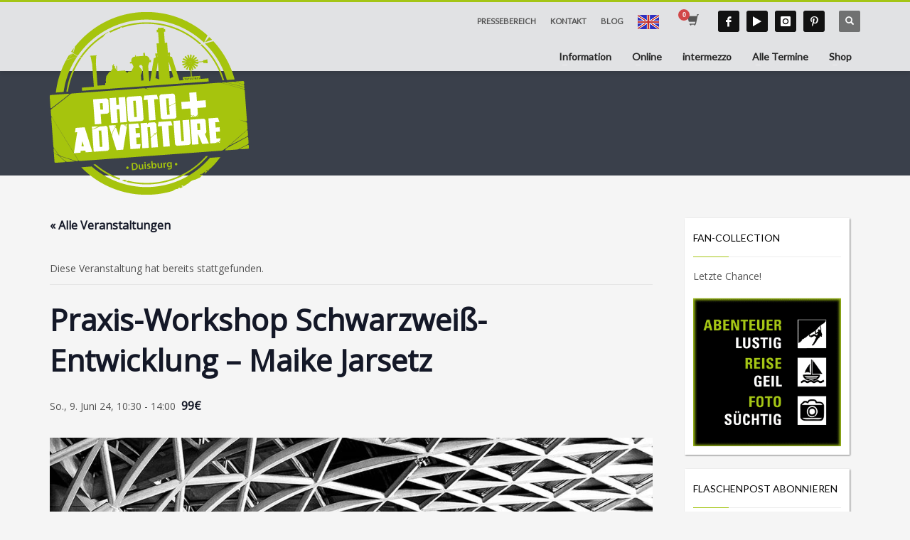

--- FILE ---
content_type: text/html; charset=UTF-8
request_url: https://photoadventure.eu/veranstaltung/praxis-workshop-schwarzweiss-entwicklung-maike-jarsetz/
body_size: 28660
content:
<!DOCTYPE html>
<html lang="de">
<head>
<meta charset="UTF-8"/>
<meta name="twitter:widgets:csp" content="on"/>
<link rel="profile" href="http://gmpg.org/xfn/11"/>
<link rel="pingback" href="https://photoadventure.eu/xmlrpc.php"/>

<link rel='stylesheet' id='tribe-events-views-v2-bootstrap-datepicker-styles-css' href='https://photoadventure.eu/wp-content/plugins/the-events-calendar/vendor/bootstrap-datepicker/css/bootstrap-datepicker.standalone.min.css?ver=6.15.11' type='text/css' media='all' />
<link rel='stylesheet' id='tec-variables-skeleton-css' href='https://photoadventure.eu/wp-content/plugins/the-events-calendar/common/build/css/variables-skeleton.css?ver=6.9.10' type='text/css' media='all' />
<link rel='stylesheet' id='tribe-common-skeleton-style-css' href='https://photoadventure.eu/wp-content/plugins/the-events-calendar/common/build/css/common-skeleton.css?ver=6.9.10' type='text/css' media='all' />
<link rel='stylesheet' id='tribe-tooltipster-css-css' href='https://photoadventure.eu/wp-content/plugins/the-events-calendar/common/vendor/tooltipster/tooltipster.bundle.min.css?ver=6.9.10' type='text/css' media='all' />
<link rel='stylesheet' id='tribe-events-views-v2-skeleton-css' href='https://photoadventure.eu/wp-content/plugins/the-events-calendar/build/css/views-skeleton.css?ver=6.15.11' type='text/css' media='all' />
<link rel='stylesheet' id='tec-variables-full-css' href='https://photoadventure.eu/wp-content/plugins/the-events-calendar/common/build/css/variables-full.css?ver=6.9.10' type='text/css' media='all' />
<link rel='stylesheet' id='tribe-common-full-style-css' href='https://photoadventure.eu/wp-content/plugins/the-events-calendar/common/build/css/common-full.css?ver=6.9.10' type='text/css' media='all' />
<link rel='stylesheet' id='tribe-events-views-v2-full-css' href='https://photoadventure.eu/wp-content/plugins/the-events-calendar/build/css/views-full.css?ver=6.15.11' type='text/css' media='all' />
<link rel='stylesheet' id='tribe-events-views-v2-print-css' href='https://photoadventure.eu/wp-content/plugins/the-events-calendar/build/css/views-print.css?ver=6.15.11' type='text/css' media='print' />
<link rel='stylesheet' id='tribe-events-views-v2-override-style-css' href='https://photoadventure.eu/wp-content/themes/kallyas-child/tribe-events/tribe-events.css?ver=6.15.11' type='text/css' media='all' />
<meta name='robots' content='index, follow, max-image-preview:large, max-snippet:-1, max-video-preview:-1' />
	<style>img:is([sizes="auto" i], [sizes^="auto," i]) { contain-intrinsic-size: 3000px 1500px }</style>
	
	<!-- This site is optimized with the Yoast SEO plugin v26.1.1 - https://yoast.com/wordpress/plugins/seo/ -->
	<title>Praxis-Workshop Schwarzweiß-Entwicklung - Maike Jarsetz &#8211; Photo+Adventure Duisburg</title>
	<link rel="canonical" href="https://photoadventure.eu/veranstaltung/praxis-workshop-schwarzweiss-entwicklung-maike-jarsetz/" />
	<meta property="og:locale" content="de_DE" />
	<meta property="og:type" content="article" />
	<meta property="og:title" content="Praxis-Workshop Schwarzweiß-Entwicklung - Maike Jarsetz &#8211; Photo+Adventure Duisburg" />
	<meta property="og:description" content="Viele Motive bergen in der Schwarzweißumsetzung noch einen besonderen Reiz. In diesem Praxis-Workshop mit Maike Jarsetz lernst du die Finessen dieser besonderen Bildentwicklung kennen." />
	<meta property="og:url" content="https://photoadventure.eu/veranstaltung/praxis-workshop-schwarzweiss-entwicklung-maike-jarsetz/" />
	<meta property="og:site_name" content="Photo+Adventure Duisburg" />
	<meta property="article:publisher" content="https://www.facebook.com/PhotoAdventureDE/" />
	<meta property="article:modified_time" content="2024-01-26T16:33:29+00:00" />
	<meta property="og:image" content="https://photoadventure.eu/wp-content/uploads/2024/01/we1b_Schwarzweiss©MaikeJarsetz_009.jpg" />
	<meta property="og:image:width" content="1024" />
	<meta property="og:image:height" content="731" />
	<meta property="og:image:type" content="image/jpeg" />
	<meta name="twitter:card" content="summary_large_image" />
	<meta name="twitter:site" content="@paduisburg" />
	<meta name="twitter:label1" content="Geschätzte Lesezeit" />
	<meta name="twitter:data1" content="3 Minuten" />
	<script type="application/ld+json" class="yoast-schema-graph">{"@context":"https://schema.org","@graph":[{"@type":"Article","@id":"https://photoadventure.eu/veranstaltung/praxis-workshop-schwarzweiss-entwicklung-maike-jarsetz/#article","isPartOf":{"@id":"https://photoadventure.eu/veranstaltung/praxis-workshop-schwarzweiss-entwicklung-maike-jarsetz/"},"author":{"name":"Saskia","@id":"https://photoadventure.eu/#/schema/person/9e2a2d2f00c97b34a714772e77b87848"},"headline":"Praxis-Workshop Schwarzweiß-Entwicklung &#8211; Maike Jarsetz","datePublished":"2024-01-26T15:24:11+00:00","dateModified":"2024-01-26T16:33:29+00:00","mainEntityOfPage":{"@id":"https://photoadventure.eu/veranstaltung/praxis-workshop-schwarzweiss-entwicklung-maike-jarsetz/"},"wordCount":325,"publisher":{"@id":"https://photoadventure.eu/#organization"},"image":{"@id":"https://photoadventure.eu/veranstaltung/praxis-workshop-schwarzweiss-entwicklung-maike-jarsetz/#primaryimage"},"thumbnailUrl":"https://photoadventure.eu/wp-content/uploads/2024/01/we1b_Schwarzweiss©MaikeJarsetz_009.jpg","keywords":["Schwarzweiß","Bildbearbeitung"],"inLanguage":"de"},{"@type":"WebPage","@id":"https://photoadventure.eu/veranstaltung/praxis-workshop-schwarzweiss-entwicklung-maike-jarsetz/","url":"https://photoadventure.eu/veranstaltung/praxis-workshop-schwarzweiss-entwicklung-maike-jarsetz/","name":"Praxis-Workshop Schwarzweiß-Entwicklung - Maike Jarsetz &#8211; Photo+Adventure Duisburg","isPartOf":{"@id":"https://photoadventure.eu/#website"},"primaryImageOfPage":{"@id":"https://photoadventure.eu/veranstaltung/praxis-workshop-schwarzweiss-entwicklung-maike-jarsetz/#primaryimage"},"image":{"@id":"https://photoadventure.eu/veranstaltung/praxis-workshop-schwarzweiss-entwicklung-maike-jarsetz/#primaryimage"},"thumbnailUrl":"https://photoadventure.eu/wp-content/uploads/2024/01/we1b_Schwarzweiss©MaikeJarsetz_009.jpg","datePublished":"2024-01-26T15:24:11+00:00","dateModified":"2024-01-26T16:33:29+00:00","breadcrumb":{"@id":"https://photoadventure.eu/veranstaltung/praxis-workshop-schwarzweiss-entwicklung-maike-jarsetz/#breadcrumb"},"inLanguage":"de","potentialAction":[{"@type":"ReadAction","target":["https://photoadventure.eu/veranstaltung/praxis-workshop-schwarzweiss-entwicklung-maike-jarsetz/"]}]},{"@type":"ImageObject","inLanguage":"de","@id":"https://photoadventure.eu/veranstaltung/praxis-workshop-schwarzweiss-entwicklung-maike-jarsetz/#primaryimage","url":"https://photoadventure.eu/wp-content/uploads/2024/01/we1b_Schwarzweiss©MaikeJarsetz_009.jpg","contentUrl":"https://photoadventure.eu/wp-content/uploads/2024/01/we1b_Schwarzweiss©MaikeJarsetz_009.jpg","width":1024,"height":731},{"@type":"BreadcrumbList","@id":"https://photoadventure.eu/veranstaltung/praxis-workshop-schwarzweiss-entwicklung-maike-jarsetz/#breadcrumb","itemListElement":[{"@type":"ListItem","position":1,"name":"Start","item":"https://photoadventure.eu/"},{"@type":"ListItem","position":2,"name":"Veranstaltungen","item":"https://photoadventure.eu/programm/"},{"@type":"ListItem","position":3,"name":"Praxis-Workshop Schwarzweiß-Entwicklung &#8211; Maike Jarsetz"}]},{"@type":"WebSite","@id":"https://photoadventure.eu/#website","url":"https://photoadventure.eu/","name":"Photo+Adventure Duisburg","description":"Photo+Adventure - dein Messe-Festival für Fotografie, Reise, Outdoor im Landschaftspark Duisburg-Nord","publisher":{"@id":"https://photoadventure.eu/#organization"},"potentialAction":[{"@type":"SearchAction","target":{"@type":"EntryPoint","urlTemplate":"https://photoadventure.eu/?s={search_term_string}"},"query-input":{"@type":"PropertyValueSpecification","valueRequired":true,"valueName":"search_term_string"}}],"inLanguage":"de"},{"@type":"Organization","@id":"https://photoadventure.eu/#organization","name":"P+A Photo Adventure GmbH","alternateName":"Photo+Adventure","url":"https://photoadventure.eu/","logo":{"@type":"ImageObject","inLanguage":"de","@id":"https://photoadventure.eu/#/schema/logo/image/","url":"https://photoadventure.eu/wp-content/uploads/2016/02/PA16_Logo_green_v4.png","contentUrl":"https://photoadventure.eu/wp-content/uploads/2016/02/PA16_Logo_green_v4.png","width":334,"height":292,"caption":"P+A Photo Adventure GmbH"},"image":{"@id":"https://photoadventure.eu/#/schema/logo/image/"},"sameAs":["https://www.facebook.com/PhotoAdventureDE/","https://x.com/paduisburg","https://www.instagram.com/paduisburg/","https://de.pinterest.com/teampa/","https://www.youtube.com/channel/UCHqHzk31ieiokidOOLYqubA"]},{"@type":"Person","@id":"https://photoadventure.eu/#/schema/person/9e2a2d2f00c97b34a714772e77b87848","name":"Saskia","image":{"@type":"ImageObject","inLanguage":"de","@id":"https://photoadventure.eu/#/schema/person/image/","url":"https://secure.gravatar.com/avatar/d0bce16792560d6aab49a3f9b72d62d31c308609cae500b951da10420840375f?s=96&d=mm&r=g","contentUrl":"https://secure.gravatar.com/avatar/d0bce16792560d6aab49a3f9b72d62d31c308609cae500b951da10420840375f?s=96&d=mm&r=g","caption":"Saskia"},"url":"https://photoadventure.eu/author/saskia-thomas/"},{"@type":"Event","name":"Praxis-Workshop Schwarzweiß-Entwicklung &#8211; Maike Jarsetz","description":"Viele Motive bergen in der Schwarzweißumsetzung noch einen besonderen Reiz. In diesem Praxis-Workshop mit Maike Jarsetz lernst du die Finessen dieser besonderen Bildentwicklung kennen.","image":{"@id":"https://photoadventure.eu/veranstaltung/praxis-workshop-schwarzweiss-entwicklung-maike-jarsetz/#primaryimage"},"url":"https://photoadventure.eu/veranstaltung/praxis-workshop-schwarzweiss-entwicklung-maike-jarsetz/","eventAttendanceMode":"https://schema.org/OfflineEventAttendanceMode","eventStatus":"https://schema.org/EventScheduled","startDate":"2024-06-09T10:30:00+02:00","endDate":"2024-06-09T14:00:00+02:00","location":{"@type":"Place","name":"Hüttenmagazin, EG links (Raum Metropole Ruhr)","description":"Toiletten Toiletten befinden sich im Ober- und Untergeschoss. Im Erdgeschoss befindet sich ein rollstuhlgerechtes WC. Barrierefreiheit Das Erdgeschoss des Hüttenmagazins ist rollstuhlgeeignet. Das Obergeschoss ist nur über Treppen zu erreichen.","url":"https://photoadventure.eu/treffpunkt-ort/huettenmagazin-eg-links-raum-metropole-ruhr/","address":{"@type":"PostalAddress","streetAddress":"Emscherstraße 71","addressLocality":"Duisburg","postalCode":"47137","addressCountry":"Deutschland"},"telephone":"","sameAs":""},"organizer":{"@type":"Person","name":"Maike Jarsetz","description":"Maike Jarsetz ist ausgebildete Fotografin, Grafik-Designerin, Fachbuchautorin und Trainerin. Neben der Kreativarbeit führt sie Präsentationen, Workshops und Inhouse-Schulungen durch. Sie gilt als ausgewiesene Expertin für Adobe Photoshop und Lightroom und ist Adobe Certified Expert für Photoshop, Illustrator und InDesign.","url":"","telephone":"","email":""},"offers":{"@type":"Offer","price":"99","priceCurrency":"EUR","url":"https://photoadventure.eu/veranstaltung/praxis-workshop-schwarzweiss-entwicklung-maike-jarsetz/","category":"primary","availability":"inStock","validFrom":"1970-01-01T00:00:00+00:00"},"@id":"https://photoadventure.eu/veranstaltung/praxis-workshop-schwarzweiss-entwicklung-maike-jarsetz/#event","mainEntityOfPage":{"@id":"https://photoadventure.eu/veranstaltung/praxis-workshop-schwarzweiss-entwicklung-maike-jarsetz/#article"}}]}</script>
	<!-- / Yoast SEO plugin. -->


<link rel="alternate" type="application/rss+xml" title="Photo+Adventure Duisburg &raquo; Feed" href="https://photoadventure.eu/feed/" />
<link rel="alternate" type="application/rss+xml" title="Photo+Adventure Duisburg &raquo; Kommentar-Feed" href="https://photoadventure.eu/comments/feed/" />
<link rel="alternate" type="text/calendar" title="Photo+Adventure Duisburg &raquo; iCal Feed" href="https://photoadventure.eu/programm/?ical=1" />
<link rel='stylesheet' id='german-market-blocks-integrations-css' href='https://photoadventure.eu/wp-content/plugins/woocommerce-german-market/german-market-blocks/build/integrations.css?ver=3.51.2' type='text/css' media='all' />
<link rel='stylesheet' id='german-market-checkout-block-checkboxes-css' href='https://photoadventure.eu/wp-content/plugins/woocommerce-german-market/german-market-blocks/build/blocks/checkout-checkboxes/style-index.css?ver=3.51.2' type='text/css' media='all' />
<link rel='stylesheet' id='german-market-product-charging-device-css' href='https://photoadventure.eu/wp-content/plugins/woocommerce-german-market/german-market-blocks/build/blocks/product-charging-device/style-index.css?ver=3.51.2' type='text/css' media='all' />
<link rel='stylesheet' id='dashicons-css' href='https://photoadventure.eu/wp-includes/css/dashicons.min.css?ver=1559c572772f239197ced9f4be903a07' type='text/css' media='all' />
<link rel='stylesheet' id='event-tickets-plus-tickets-css-css' href='https://photoadventure.eu/wp-content/plugins/event-tickets-plus/build/css/tickets.css?ver=6.7.0' type='text/css' media='all' />
<link rel='stylesheet' id='event-tickets-tickets-css-css' href='https://photoadventure.eu/wp-content/plugins/event-tickets/build/css/tickets.css?ver=5.26.6' type='text/css' media='all' />
<link rel='stylesheet' id='event-tickets-tickets-rsvp-css-css' href='https://photoadventure.eu/wp-content/plugins/event-tickets/build/css/rsvp-v1.css?ver=5.26.6' type='text/css' media='all' />
<link rel='stylesheet' id='tribe-events-v2-single-skeleton-css' href='https://photoadventure.eu/wp-content/plugins/the-events-calendar/build/css/tribe-events-single-skeleton.css?ver=6.15.11' type='text/css' media='all' />
<link rel='stylesheet' id='tribe-events-v2-single-skeleton-full-css' href='https://photoadventure.eu/wp-content/plugins/the-events-calendar/build/css/tribe-events-single-full.css?ver=6.15.11' type='text/css' media='all' />
<link rel='stylesheet' id='zn_all_g_fonts-css' href='https://photoadventure.eu/wp-content/uploads/fonts/77f10c2fb49303f2b1e155a5360b71b6/font.css?v=1701288547' type='text/css' media='all' />
<link rel='stylesheet' id='wp-block-library-css' href='https://photoadventure.eu/wp-includes/css/dist/block-library/style.min.css?ver=1559c572772f239197ced9f4be903a07' type='text/css' media='all' />
<style id='classic-theme-styles-inline-css' type='text/css'>
/*! This file is auto-generated */
.wp-block-button__link{color:#fff;background-color:#32373c;border-radius:9999px;box-shadow:none;text-decoration:none;padding:calc(.667em + 2px) calc(1.333em + 2px);font-size:1.125em}.wp-block-file__button{background:#32373c;color:#fff;text-decoration:none}
</style>
<style id='global-styles-inline-css' type='text/css'>
:root{--wp--preset--aspect-ratio--square: 1;--wp--preset--aspect-ratio--4-3: 4/3;--wp--preset--aspect-ratio--3-4: 3/4;--wp--preset--aspect-ratio--3-2: 3/2;--wp--preset--aspect-ratio--2-3: 2/3;--wp--preset--aspect-ratio--16-9: 16/9;--wp--preset--aspect-ratio--9-16: 9/16;--wp--preset--color--black: #000000;--wp--preset--color--cyan-bluish-gray: #abb8c3;--wp--preset--color--white: #ffffff;--wp--preset--color--pale-pink: #f78da7;--wp--preset--color--vivid-red: #cf2e2e;--wp--preset--color--luminous-vivid-orange: #ff6900;--wp--preset--color--luminous-vivid-amber: #fcb900;--wp--preset--color--light-green-cyan: #7bdcb5;--wp--preset--color--vivid-green-cyan: #00d084;--wp--preset--color--pale-cyan-blue: #8ed1fc;--wp--preset--color--vivid-cyan-blue: #0693e3;--wp--preset--color--vivid-purple: #9b51e0;--wp--preset--gradient--vivid-cyan-blue-to-vivid-purple: linear-gradient(135deg,rgba(6,147,227,1) 0%,rgb(155,81,224) 100%);--wp--preset--gradient--light-green-cyan-to-vivid-green-cyan: linear-gradient(135deg,rgb(122,220,180) 0%,rgb(0,208,130) 100%);--wp--preset--gradient--luminous-vivid-amber-to-luminous-vivid-orange: linear-gradient(135deg,rgba(252,185,0,1) 0%,rgba(255,105,0,1) 100%);--wp--preset--gradient--luminous-vivid-orange-to-vivid-red: linear-gradient(135deg,rgba(255,105,0,1) 0%,rgb(207,46,46) 100%);--wp--preset--gradient--very-light-gray-to-cyan-bluish-gray: linear-gradient(135deg,rgb(238,238,238) 0%,rgb(169,184,195) 100%);--wp--preset--gradient--cool-to-warm-spectrum: linear-gradient(135deg,rgb(74,234,220) 0%,rgb(151,120,209) 20%,rgb(207,42,186) 40%,rgb(238,44,130) 60%,rgb(251,105,98) 80%,rgb(254,248,76) 100%);--wp--preset--gradient--blush-light-purple: linear-gradient(135deg,rgb(255,206,236) 0%,rgb(152,150,240) 100%);--wp--preset--gradient--blush-bordeaux: linear-gradient(135deg,rgb(254,205,165) 0%,rgb(254,45,45) 50%,rgb(107,0,62) 100%);--wp--preset--gradient--luminous-dusk: linear-gradient(135deg,rgb(255,203,112) 0%,rgb(199,81,192) 50%,rgb(65,88,208) 100%);--wp--preset--gradient--pale-ocean: linear-gradient(135deg,rgb(255,245,203) 0%,rgb(182,227,212) 50%,rgb(51,167,181) 100%);--wp--preset--gradient--electric-grass: linear-gradient(135deg,rgb(202,248,128) 0%,rgb(113,206,126) 100%);--wp--preset--gradient--midnight: linear-gradient(135deg,rgb(2,3,129) 0%,rgb(40,116,252) 100%);--wp--preset--font-size--small: 13px;--wp--preset--font-size--medium: 20px;--wp--preset--font-size--large: 36px;--wp--preset--font-size--x-large: 42px;--wp--preset--spacing--20: 0.44rem;--wp--preset--spacing--30: 0.67rem;--wp--preset--spacing--40: 1rem;--wp--preset--spacing--50: 1.5rem;--wp--preset--spacing--60: 2.25rem;--wp--preset--spacing--70: 3.38rem;--wp--preset--spacing--80: 5.06rem;--wp--preset--shadow--natural: 6px 6px 9px rgba(0, 0, 0, 0.2);--wp--preset--shadow--deep: 12px 12px 50px rgba(0, 0, 0, 0.4);--wp--preset--shadow--sharp: 6px 6px 0px rgba(0, 0, 0, 0.2);--wp--preset--shadow--outlined: 6px 6px 0px -3px rgba(255, 255, 255, 1), 6px 6px rgba(0, 0, 0, 1);--wp--preset--shadow--crisp: 6px 6px 0px rgba(0, 0, 0, 1);}:where(.is-layout-flex){gap: 0.5em;}:where(.is-layout-grid){gap: 0.5em;}body .is-layout-flex{display: flex;}.is-layout-flex{flex-wrap: wrap;align-items: center;}.is-layout-flex > :is(*, div){margin: 0;}body .is-layout-grid{display: grid;}.is-layout-grid > :is(*, div){margin: 0;}:where(.wp-block-columns.is-layout-flex){gap: 2em;}:where(.wp-block-columns.is-layout-grid){gap: 2em;}:where(.wp-block-post-template.is-layout-flex){gap: 1.25em;}:where(.wp-block-post-template.is-layout-grid){gap: 1.25em;}.has-black-color{color: var(--wp--preset--color--black) !important;}.has-cyan-bluish-gray-color{color: var(--wp--preset--color--cyan-bluish-gray) !important;}.has-white-color{color: var(--wp--preset--color--white) !important;}.has-pale-pink-color{color: var(--wp--preset--color--pale-pink) !important;}.has-vivid-red-color{color: var(--wp--preset--color--vivid-red) !important;}.has-luminous-vivid-orange-color{color: var(--wp--preset--color--luminous-vivid-orange) !important;}.has-luminous-vivid-amber-color{color: var(--wp--preset--color--luminous-vivid-amber) !important;}.has-light-green-cyan-color{color: var(--wp--preset--color--light-green-cyan) !important;}.has-vivid-green-cyan-color{color: var(--wp--preset--color--vivid-green-cyan) !important;}.has-pale-cyan-blue-color{color: var(--wp--preset--color--pale-cyan-blue) !important;}.has-vivid-cyan-blue-color{color: var(--wp--preset--color--vivid-cyan-blue) !important;}.has-vivid-purple-color{color: var(--wp--preset--color--vivid-purple) !important;}.has-black-background-color{background-color: var(--wp--preset--color--black) !important;}.has-cyan-bluish-gray-background-color{background-color: var(--wp--preset--color--cyan-bluish-gray) !important;}.has-white-background-color{background-color: var(--wp--preset--color--white) !important;}.has-pale-pink-background-color{background-color: var(--wp--preset--color--pale-pink) !important;}.has-vivid-red-background-color{background-color: var(--wp--preset--color--vivid-red) !important;}.has-luminous-vivid-orange-background-color{background-color: var(--wp--preset--color--luminous-vivid-orange) !important;}.has-luminous-vivid-amber-background-color{background-color: var(--wp--preset--color--luminous-vivid-amber) !important;}.has-light-green-cyan-background-color{background-color: var(--wp--preset--color--light-green-cyan) !important;}.has-vivid-green-cyan-background-color{background-color: var(--wp--preset--color--vivid-green-cyan) !important;}.has-pale-cyan-blue-background-color{background-color: var(--wp--preset--color--pale-cyan-blue) !important;}.has-vivid-cyan-blue-background-color{background-color: var(--wp--preset--color--vivid-cyan-blue) !important;}.has-vivid-purple-background-color{background-color: var(--wp--preset--color--vivid-purple) !important;}.has-black-border-color{border-color: var(--wp--preset--color--black) !important;}.has-cyan-bluish-gray-border-color{border-color: var(--wp--preset--color--cyan-bluish-gray) !important;}.has-white-border-color{border-color: var(--wp--preset--color--white) !important;}.has-pale-pink-border-color{border-color: var(--wp--preset--color--pale-pink) !important;}.has-vivid-red-border-color{border-color: var(--wp--preset--color--vivid-red) !important;}.has-luminous-vivid-orange-border-color{border-color: var(--wp--preset--color--luminous-vivid-orange) !important;}.has-luminous-vivid-amber-border-color{border-color: var(--wp--preset--color--luminous-vivid-amber) !important;}.has-light-green-cyan-border-color{border-color: var(--wp--preset--color--light-green-cyan) !important;}.has-vivid-green-cyan-border-color{border-color: var(--wp--preset--color--vivid-green-cyan) !important;}.has-pale-cyan-blue-border-color{border-color: var(--wp--preset--color--pale-cyan-blue) !important;}.has-vivid-cyan-blue-border-color{border-color: var(--wp--preset--color--vivid-cyan-blue) !important;}.has-vivid-purple-border-color{border-color: var(--wp--preset--color--vivid-purple) !important;}.has-vivid-cyan-blue-to-vivid-purple-gradient-background{background: var(--wp--preset--gradient--vivid-cyan-blue-to-vivid-purple) !important;}.has-light-green-cyan-to-vivid-green-cyan-gradient-background{background: var(--wp--preset--gradient--light-green-cyan-to-vivid-green-cyan) !important;}.has-luminous-vivid-amber-to-luminous-vivid-orange-gradient-background{background: var(--wp--preset--gradient--luminous-vivid-amber-to-luminous-vivid-orange) !important;}.has-luminous-vivid-orange-to-vivid-red-gradient-background{background: var(--wp--preset--gradient--luminous-vivid-orange-to-vivid-red) !important;}.has-very-light-gray-to-cyan-bluish-gray-gradient-background{background: var(--wp--preset--gradient--very-light-gray-to-cyan-bluish-gray) !important;}.has-cool-to-warm-spectrum-gradient-background{background: var(--wp--preset--gradient--cool-to-warm-spectrum) !important;}.has-blush-light-purple-gradient-background{background: var(--wp--preset--gradient--blush-light-purple) !important;}.has-blush-bordeaux-gradient-background{background: var(--wp--preset--gradient--blush-bordeaux) !important;}.has-luminous-dusk-gradient-background{background: var(--wp--preset--gradient--luminous-dusk) !important;}.has-pale-ocean-gradient-background{background: var(--wp--preset--gradient--pale-ocean) !important;}.has-electric-grass-gradient-background{background: var(--wp--preset--gradient--electric-grass) !important;}.has-midnight-gradient-background{background: var(--wp--preset--gradient--midnight) !important;}.has-small-font-size{font-size: var(--wp--preset--font-size--small) !important;}.has-medium-font-size{font-size: var(--wp--preset--font-size--medium) !important;}.has-large-font-size{font-size: var(--wp--preset--font-size--large) !important;}.has-x-large-font-size{font-size: var(--wp--preset--font-size--x-large) !important;}
:where(.wp-block-post-template.is-layout-flex){gap: 1.25em;}:where(.wp-block-post-template.is-layout-grid){gap: 1.25em;}
:where(.wp-block-columns.is-layout-flex){gap: 2em;}:where(.wp-block-columns.is-layout-grid){gap: 2em;}
:root :where(.wp-block-pullquote){font-size: 1.5em;line-height: 1.6;}
</style>
<link rel='stylesheet' id='contact-form-7-css' href='https://photoadventure.eu/wp-content/plugins/contact-form-7/includes/css/styles.css?ver=6.1.2' type='text/css' media='all' />
<link rel='stylesheet' id='woocommerce-layout-css' href='https://photoadventure.eu/wp-content/plugins/woocommerce/assets/css/woocommerce-layout.css?ver=10.2.3' type='text/css' media='all' />
<link rel='stylesheet' id='woocommerce-smallscreen-css' href='https://photoadventure.eu/wp-content/plugins/woocommerce/assets/css/woocommerce-smallscreen.css?ver=10.2.3' type='text/css' media='only screen and (max-width: 767px)' />
<link rel='stylesheet' id='woocommerce-general-css' href='https://photoadventure.eu/wp-content/plugins/woocommerce/assets/css/woocommerce.css?ver=10.2.3' type='text/css' media='all' />
<style id='woocommerce-inline-inline-css' type='text/css'>
.woocommerce form .form-row .required { visibility: visible; }
</style>
<link rel='stylesheet' id='gateway-css' href='https://photoadventure.eu/wp-content/plugins/woocommerce-paypal-payments/modules/ppcp-button/assets/css/gateway.css?ver=3.2.0' type='text/css' media='all' />
<link rel='stylesheet' id='brands-styles-css' href='https://photoadventure.eu/wp-content/plugins/woocommerce/assets/css/brands.css?ver=10.2.3' type='text/css' media='all' />
<link rel='stylesheet' id='kallyas-styles-css' href='https://photoadventure.eu/wp-content/themes/kallyas-child/style.css?ver=4.23.0' type='text/css' media='all' />
<link rel='stylesheet' id='th-bootstrap-styles-css' href='https://photoadventure.eu/wp-content/themes/kallyas/css/bootstrap.min.css?ver=4.23.0' type='text/css' media='all' />
<link rel='stylesheet' id='th-theme-template-styles-css' href='https://photoadventure.eu/wp-content/themes/kallyas/css/template.min.css?ver=4.23.0' type='text/css' media='all' />
<link rel='stylesheet' id='woocommerce-overrides-css' href='https://photoadventure.eu/wp-content/themes/kallyas/css/plugins/kl-woocommerce.css?ver=4.23.0' type='text/css' media='all' />
<link rel='stylesheet' id='zion-frontend-css' href='https://photoadventure.eu/wp-content/themes/kallyas/framework/zion-builder/assets/css/znb_frontend.css?ver=1.3.0' type='text/css' media='all' />
<link rel='stylesheet' id='24262-layout.css-css' href='https://photoadventure.eu/wp-content/uploads/zion-builder/cache/24262-layout.css?ver=119c7725e0dd8672b2c91177b480b855' type='text/css' media='all' />
<link rel='stylesheet' id='event-tickets-rsvp-css' href='https://photoadventure.eu/wp-content/plugins/event-tickets/build/css/rsvp.css?ver=5.26.6' type='text/css' media='all' />
<link rel='stylesheet' id='german-market-blocks-order-button-position-css' href='https://photoadventure.eu/wp-content/plugins/woocommerce-german-market/german-market-blocks/additional-css/order-button-checkout-fields.css?ver=3.51.2' type='text/css' media='all' />
<link rel='stylesheet' id='woocommerce-de_frontend_styles-css' href='https://photoadventure.eu/wp-content/plugins/woocommerce-german-market/css/frontend.min.css?ver=3.51.2' type='text/css' media='all' />
<link rel='stylesheet' id='th-theme-print-stylesheet-css' href='https://photoadventure.eu/wp-content/themes/kallyas/css/print.css?ver=4.23.0' type='text/css' media='print' />
<link rel='stylesheet' id='th-theme-options-styles-css' href='//photoadventure.eu/wp-content/uploads/zn_dynamic.css?ver=1760607167' type='text/css' media='all' />
<link rel='stylesheet' id='select2-css' href='https://photoadventure.eu/wp-content/plugins/woocommerce/assets/css/select2.css?ver=10.2.3' type='text/css' media='all' />
<link rel='stylesheet' id='sabai-css' href='https://photoadventure.eu/wp-content/plugins/sabai/assets/css/main.min.css?ver=1.4.17' type='text/css' media='all' />
<link rel='stylesheet' id='sabai-font-awesome-css' href='https://photoadventure.eu/wp-content/plugins/sabai/assets/css/font-awesome.min.css?ver=1.4.17' type='text/css' media='all' />
<link rel='stylesheet' id='sabai-directory-css' href='https://photoadventure.eu/wp-content/plugins/sabai-directory/assets/css/main.min.css?ver=1.4.17' type='text/css' media='all' />
<script type="text/javascript" src="https://photoadventure.eu/wp-includes/js/jquery/jquery.min.js?ver=3.7.1" id="jquery-core-js"></script>
<script type="text/javascript" src="https://photoadventure.eu/wp-includes/js/jquery/jquery-migrate.min.js?ver=3.4.1" id="jquery-migrate-js"></script>
<script type="text/javascript" src="https://photoadventure.eu/wp-content/plugins/the-events-calendar/common/build/js/tribe-common.js?ver=9c44e11f3503a33e9540" id="tribe-common-js"></script>
<script type="text/javascript" src="https://photoadventure.eu/wp-content/plugins/the-events-calendar/build/js/views/breakpoints.js?ver=4208de2df2852e0b91ec" id="tribe-events-views-v2-breakpoints-js"></script>
<script type="text/javascript" src="//photoadventure.eu/wp-content/plugins/revslider/sr6/assets/js/rbtools.min.js?ver=6.7.38" async id="tp-tools-js"></script>
<script type="text/javascript" src="//photoadventure.eu/wp-content/plugins/revslider/sr6/assets/js/rs6.min.js?ver=6.7.38" async id="revmin-js"></script>
<script type="text/javascript" src="https://photoadventure.eu/wp-content/plugins/woocommerce/assets/js/jquery-blockui/jquery.blockUI.min.js?ver=2.7.0-wc.10.2.3" id="jquery-blockui-js" defer="defer" data-wp-strategy="defer"></script>
<script type="text/javascript" id="wc-add-to-cart-js-extra">
/* <![CDATA[ */
var wc_add_to_cart_params = {"ajax_url":"\/wp-admin\/admin-ajax.php","wc_ajax_url":"\/?wc-ajax=%%endpoint%%","i18n_view_cart":"Warenkorb anzeigen","cart_url":"https:\/\/photoadventure.eu\/shop\/warenkorb\/","is_cart":"","cart_redirect_after_add":"no"};
/* ]]> */
</script>
<script type="text/javascript" src="https://photoadventure.eu/wp-content/plugins/woocommerce/assets/js/frontend/add-to-cart.min.js?ver=10.2.3" id="wc-add-to-cart-js" defer="defer" data-wp-strategy="defer"></script>
<script type="text/javascript" src="https://photoadventure.eu/wp-content/plugins/woocommerce/assets/js/js-cookie/js.cookie.min.js?ver=2.1.4-wc.10.2.3" id="js-cookie-js" defer="defer" data-wp-strategy="defer"></script>
<script type="text/javascript" id="woocommerce-js-extra">
/* <![CDATA[ */
var woocommerce_params = {"ajax_url":"\/wp-admin\/admin-ajax.php","wc_ajax_url":"\/?wc-ajax=%%endpoint%%","i18n_password_show":"Passwort anzeigen","i18n_password_hide":"Passwort ausblenden"};
/* ]]> */
</script>
<script type="text/javascript" src="https://photoadventure.eu/wp-content/plugins/woocommerce/assets/js/frontend/woocommerce.min.js?ver=10.2.3" id="woocommerce-js" defer="defer" data-wp-strategy="defer"></script>
<script type="text/javascript" id="wc-cart-fragments-js-extra">
/* <![CDATA[ */
var wc_cart_fragments_params = {"ajax_url":"\/wp-admin\/admin-ajax.php","wc_ajax_url":"\/?wc-ajax=%%endpoint%%","cart_hash_key":"wc_cart_hash_8ddbbd0357741d1a72696438aa5942f7","fragment_name":"wc_fragments_8ddbbd0357741d1a72696438aa5942f7","request_timeout":"5000"};
/* ]]> */
</script>
<script type="text/javascript" src="https://photoadventure.eu/wp-content/plugins/woocommerce/assets/js/frontend/cart-fragments.min.js?ver=10.2.3" id="wc-cart-fragments-js" defer="defer" data-wp-strategy="defer"></script>
<script type="text/javascript" src="https://photoadventure.eu/wp-content/plugins/woocommerce/assets/js/selectWoo/selectWoo.full.min.js?ver=1.0.9-wc.10.2.3" id="selectWoo-js" defer="defer" data-wp-strategy="defer"></script>
<link rel="https://api.w.org/" href="https://photoadventure.eu/wp-json/" /><link rel="alternate" title="JSON" type="application/json" href="https://photoadventure.eu/wp-json/wp/v2/tribe_events/24262" /><link rel="EditURI" type="application/rsd+xml" title="RSD" href="https://photoadventure.eu/xmlrpc.php?rsd" />

<link rel='shortlink' href='https://photoadventure.eu/?p=24262' />
<link rel="alternate" title="oEmbed (JSON)" type="application/json+oembed" href="https://photoadventure.eu/wp-json/oembed/1.0/embed?url=https%3A%2F%2Fphotoadventure.eu%2Fveranstaltung%2Fpraxis-workshop-schwarzweiss-entwicklung-maike-jarsetz%2F" />
<link rel="alternate" title="oEmbed (XML)" type="text/xml+oembed" href="https://photoadventure.eu/wp-json/oembed/1.0/embed?url=https%3A%2F%2Fphotoadventure.eu%2Fveranstaltung%2Fpraxis-workshop-schwarzweiss-entwicklung-maike-jarsetz%2F&#038;format=xml" />
<meta name="et-api-version" content="v1"><meta name="et-api-origin" content="https://photoadventure.eu"><link rel="https://theeventscalendar.com/" href="https://photoadventure.eu/wp-json/tribe/tickets/v1/" /><meta name="tec-api-version" content="v1"><meta name="tec-api-origin" content="https://photoadventure.eu"><link rel="alternate" href="https://photoadventure.eu/wp-json/tribe/events/v1/events/24262" />		<meta name="theme-color"
				content="#a4c515">
				<meta name="viewport" content="width=device-width, initial-scale=1, maximum-scale=1"/>
		
		<!--[if lte IE 8]>
		<script type="text/javascript">
			var $buoop = {
				vs: {i: 10, f: 25, o: 12.1, s: 7, n: 9}
			};

			$buoop.ol = window.onload;

			window.onload = function () {
				try {
					if ($buoop.ol) {
						$buoop.ol()
					}
				}
				catch (e) {
				}

				var e = document.createElement("script");
				e.setAttribute("type", "text/javascript");
				e.setAttribute("src", "https://browser-update.org/update.js");
				document.body.appendChild(e);
			};
		</script>
		<![endif]-->

		<!-- for IE6-8 support of HTML5 elements -->
		<!--[if lt IE 9]>
		<script src="//html5shim.googlecode.com/svn/trunk/html5.js"></script>
		<![endif]-->
		<style type="text/css" id="tve_global_variables">:root{--tcb-background-author-image:url(https://secure.gravatar.com/avatar/d0bce16792560d6aab49a3f9b72d62d31c308609cae500b951da10420840375f?s=256&d=mm&r=g);--tcb-background-user-image:url();--tcb-background-featured-image-thumbnail:url(https://photoadventure.eu/wp-content/uploads/2024/01/we1b_Schwarzweiss©MaikeJarsetz_009-262x187.jpg);}</style>
	<!-- Fallback for animating in viewport -->
	<noscript>
		<style type="text/css" media="screen">
			.zn-animateInViewport {visibility: visible;}
		</style>
	</noscript>
		<noscript><style>.woocommerce-product-gallery{ opacity: 1 !important; }</style></noscript>
	<!-- Matomo -->
<script>
  var _paq = window._paq = window._paq || [];
  /* tracker methods like "setCustomDimension" should be called before "trackPageView" */
  _paq.push(["disableCookies"]);
  _paq.push(['trackPageView']);
_paq.push(['trackAllContentImpressions']);
  _paq.push(['enableLinkTracking']);
  (function() {
    var u="https://matomo.photoadventure-tools.eu/";
    _paq.push(['setTrackerUrl', u+'matomo.php']);
    _paq.push(['setSiteId', '3']);
    var d=document, g=d.createElement('script'), s=d.getElementsByTagName('script')[0];
    g.async=true; g.src=u+'matomo.js'; s.parentNode.insertBefore(g,s);
  })();
</script>
<!-- End Matomo Code -->
<meta name="generator" content="Powered by Slider Revolution 6.7.38 - responsive, Mobile-Friendly Slider Plugin for WordPress with comfortable drag and drop interface." />
<style type="text/css" id="thrive-default-styles"></style><link rel="icon" href="https://photoadventure.eu/wp-content/uploads/2016/01/favicon.ico" sizes="32x32" />
<link rel="icon" href="https://photoadventure.eu/wp-content/uploads/2016/01/favicon.ico" sizes="192x192" />
<link rel="apple-touch-icon" href="https://photoadventure.eu/wp-content/uploads/2016/01/favicon.ico" />
<meta name="msapplication-TileImage" content="https://photoadventure.eu/wp-content/uploads/2016/01/favicon.ico" />
<script>function setREVStartSize(e){
			//window.requestAnimationFrame(function() {
				window.RSIW = window.RSIW===undefined ? window.innerWidth : window.RSIW;
				window.RSIH = window.RSIH===undefined ? window.innerHeight : window.RSIH;
				try {
					var pw = document.getElementById(e.c).parentNode.offsetWidth,
						newh;
					pw = pw===0 || isNaN(pw) || (e.l=="fullwidth" || e.layout=="fullwidth") ? window.RSIW : pw;
					e.tabw = e.tabw===undefined ? 0 : parseInt(e.tabw);
					e.thumbw = e.thumbw===undefined ? 0 : parseInt(e.thumbw);
					e.tabh = e.tabh===undefined ? 0 : parseInt(e.tabh);
					e.thumbh = e.thumbh===undefined ? 0 : parseInt(e.thumbh);
					e.tabhide = e.tabhide===undefined ? 0 : parseInt(e.tabhide);
					e.thumbhide = e.thumbhide===undefined ? 0 : parseInt(e.thumbhide);
					e.mh = e.mh===undefined || e.mh=="" || e.mh==="auto" ? 0 : parseInt(e.mh,0);
					if(e.layout==="fullscreen" || e.l==="fullscreen")
						newh = Math.max(e.mh,window.RSIH);
					else{
						e.gw = Array.isArray(e.gw) ? e.gw : [e.gw];
						for (var i in e.rl) if (e.gw[i]===undefined || e.gw[i]===0) e.gw[i] = e.gw[i-1];
						e.gh = e.el===undefined || e.el==="" || (Array.isArray(e.el) && e.el.length==0)? e.gh : e.el;
						e.gh = Array.isArray(e.gh) ? e.gh : [e.gh];
						for (var i in e.rl) if (e.gh[i]===undefined || e.gh[i]===0) e.gh[i] = e.gh[i-1];
											
						var nl = new Array(e.rl.length),
							ix = 0,
							sl;
						e.tabw = e.tabhide>=pw ? 0 : e.tabw;
						e.thumbw = e.thumbhide>=pw ? 0 : e.thumbw;
						e.tabh = e.tabhide>=pw ? 0 : e.tabh;
						e.thumbh = e.thumbhide>=pw ? 0 : e.thumbh;
						for (var i in e.rl) nl[i] = e.rl[i]<window.RSIW ? 0 : e.rl[i];
						sl = nl[0];
						for (var i in nl) if (sl>nl[i] && nl[i]>0) { sl = nl[i]; ix=i;}
						var m = pw>(e.gw[ix]+e.tabw+e.thumbw) ? 1 : (pw-(e.tabw+e.thumbw)) / (e.gw[ix]);
						newh =  (e.gh[ix] * m) + (e.tabh + e.thumbh);
					}
					var el = document.getElementById(e.c);
					if (el!==null && el) el.style.height = newh+"px";
					el = document.getElementById(e.c+"_wrapper");
					if (el!==null && el) {
						el.style.height = newh+"px";
						el.style.display = "block";
					}
				} catch(e){
					console.log("Failure at Presize of Slider:" + e)
				}
			//});
		  };</script>
</head>

<body  class="wp-singular tribe_events-template-default single single-tribe_events postid-24262 wp-theme-kallyas wp-child-theme-kallyas-child theme-kallyas woocommerce-no-js tribe-no-js page-template-kallyas-child-theme tec-no-tickets-on-recurring tec-no-rsvp-on-recurring tribe-filter-live res1170 kl-sticky-header kl-skin--light events-single tribe-events-style-full tribe-events-style-theme tribe-theme-kallyas" itemscope="itemscope" itemtype="https://schema.org/WebPage" >


<div class="login_register_stuff"></div><!-- end login register stuff -->		<div id="fb-root"></div>
		<script>(function (d, s, id) {
			var js, fjs = d.getElementsByTagName(s)[0];
			if (d.getElementById(id)) {return;}
			js = d.createElement(s); js.id = id;
			js.src = "https://connect.facebook.net/en_US/sdk.js#xfbml=1&version=v3.0";
			fjs.parentNode.insertBefore(js, fjs);
		}(document, 'script', 'facebook-jssdk'));</script>
		

<div id="page_wrapper">

<header id="header" class="site-header  style6 header--sticky header--not-sticked    headerstyle-xs--image_color  sticky-resize headerstyle--default site-header--absolute nav-th--dark siteheader-classic siteheader-classic-normal sheader-sh--dark"  >
		<div class="site-header-wrapper sticky-top-area">

		<div class="kl-top-header site-header-main-wrapper clearfix   sh--dark">

			<div class="container siteheader-container header--oldstyles">

				<div class="fxb-row fxb-row-col-sm">

										<div class='fxb-col fxb fxb-center-x fxb-center-y fxb-basis-auto fxb-grow-0'>
								<div id="logo-container" class="logo-container  hasHoverMe logosize--no zn-original-logo">
			<!-- Logo -->
			<h3 class='site-logo logo ' id='logo'><a href='https://photoadventure.eu/' class='site-logo-anch'><img class="logo-img-sticky site-logo-img-sticky" src="https://photoadventure.eu/wp-content/uploads/2016/07/PA_Logo_green_sticky_kallyas_header.png"  alt="Photo+Adventure Duisburg" title="Photo+Adventure - dein Messe-Festival für Fotografie, Reise, Outdoor im Landschaftspark Duisburg-Nord" /><img class="logo-img site-logo-img" src="https://photoadventure.eu/wp-content/uploads/2016/02/PA16_Logo_green_v3.png" width="280" height="292"  alt="Photo+Adventure Duisburg" title="Photo+Adventure - dein Messe-Festival für Fotografie, Reise, Outdoor im Landschaftspark Duisburg-Nord"  /></a></h3>			<!-- InfoCard -->
					</div>

							</div>
					
					<div class='fxb-col fxb-basis-auto'>

						

	<div class="separator site-header-separator visible-xs"></div>
	<div class="fxb-row site-header-row site-header-top ">

		<div class='fxb-col fxb fxb-start-x fxb-center-y fxb-basis-auto site-header-col-left site-header-top-left'>
								</div>

		<div class='fxb-col fxb fxb-end-x fxb-center-y fxb-basis-auto site-header-col-right site-header-top-right'>
						<div class="sh-component zn_header_top_nav-wrapper "><span class="headernav-trigger js-toggle-class" data-target=".zn_header_top_nav-wrapper" data-target-class="is-opened"></span><ul id="menu-headermenu-1" class="zn_header_top_nav topnav topnav-no-sc clearfix"><li class="menu-item menu-item-type-custom menu-item-object-custom menu-item-39"><a href="https://photoadventure.eu/pressebereich/"><strong>PRESSEBEREICH</strong></a></li>
<li class="menu-item menu-item-type-post_type menu-item-object-page menu-item-21740"><a href="https://photoadventure.eu/kontakt/"><strong>KONTAKT</strong></a></li>
<li class="menu-item menu-item-type-post_type menu-item-object-page current_page_parent menu-item-21739"><a href="https://photoadventure.eu/blog/"><strong>BLOG</strong></a></li>
<li class="menu-item menu-item-type-custom menu-item-object-custom menu-item-258"><a href="https://photoadventure.eu/english/"><img src="https://photoadventure.eu/wp-content/uploads/2016/01/english_flag.png" style="width: 30px"></a></li>
</ul></div>			<ul class="sh-component topnav navLeft topnav--cart topnav-no-sc topnav-no-hdnav">
				<li class="drop topnav-drop topnav-li">
					
					<a id="mycartbtn" class="kl-cart-button topnav-item kl-cart--icononly" href="https://photoadventure.eu/shop/warenkorb/" title="View your shopping cart">
								<i class="glyphicon glyphicon-shopping-cart kl-cart-icon flipX-icon xs-icon" data-count="0"></i>
							</a>

					<div class="pPanel topnav-drop-panel topnav--cart-panel u-trans-all-2s">
						<div class="inner topnav-drop-panel-inner topnav--cart-panel-inner cart-container">
							<div class="widget_shopping_cart_content">No products in cart.</div>
						</div>
					</div>
				</li>
			</ul>
			<ul class="sh-component social-icons sc--colored_hov topnav navRight topnav-no-hdnav"><li class="topnav-li social-icons-li"><a href="https://www.facebook.com/photoadventurede" data-zniconfam="kl-social-icons" data-zn_icon="" target="_blank" class="topnav-item social-icons-item scheader-icon-ue83f" title="Facebook"></a></li><li class="topnav-li social-icons-li"><a href="https://www.youtube.com/channel/UCHqHzk31ieiokidOOLYqubA" data-zniconfam="kl-social-icons" data-zn_icon="" target="_blank" class="topnav-item social-icons-item scheader-icon-ue842" title="YouTube"></a></li><li class="topnav-li social-icons-li"><a href="https://instagram.com/paduisburg/" data-zniconfam="kl-social-icons" data-zn_icon="" target="_blank" class="topnav-item social-icons-item scheader-icon-ue859" title="Instagram"></a></li><li class="topnav-li social-icons-li"><a href="https://www.pinterest.de/photoadventure_eu/" data-zniconfam="kl-social-icons" data-zn_icon="" target="_blank" class="topnav-item social-icons-item scheader-icon-ue80e" title="Pinterest"></a></li></ul>
		<div id="search" class="sh-component header-search headsearch--def">

			<a href="#" class="searchBtn header-search-button">
				<span class="glyphicon glyphicon-search kl-icon-white"></span>
			</a>

			<div class="search-container header-search-container">
				
<form id="searchform" class="gensearch__form" action="https://photoadventure.eu/" method="get">
	<input id="s" name="s" value="" class="inputbox gensearch__input" type="text" placeholder="SEARCH ..." />
	<button type="submit" id="searchsubmit" value="go" class="gensearch__submit glyphicon glyphicon-search"></button>
	</form>			</div>
		</div>

					</div>

	</div><!-- /.site-header-top -->

	<div class="separator site-header-separator visible-xs"></div>


<div class="fxb-row site-header-row site-header-main ">

	<div class='fxb-col fxb fxb-start-x fxb-center-y fxb-basis-auto site-header-col-left site-header-main-left'>
			</div>

	<div class='fxb-col fxb fxb-center-x fxb-center-y fxb-basis-auto site-header-col-center site-header-main-center'>
			</div>

	<div class='fxb-col fxb fxb-end-x fxb-center-y fxb-basis-auto site-header-col-right site-header-main-right'>

		<div class='fxb-col fxb fxb-end-x fxb-center-y fxb-basis-auto site-header-main-right-top'>
								<div class="sh-component main-menu-wrapper" role="navigation" itemscope="itemscope" itemtype="https://schema.org/SiteNavigationElement" >

					<div class="zn-res-menuwrapper">
			<a href="#" class="zn-res-trigger zn-menuBurger zn-menuBurger--3--s zn-menuBurger--anim1 " id="zn-res-trigger">
				<span></span>
				<span></span>
				<span></span>
			</a>
		</div><!-- end responsive menu -->
		<div id="main-menu" class="main-nav mainnav--sidepanel mainnav--active-bg mainnav--pointer-dash nav-mm--dark zn_mega_wrapper "><ul id="menu-menue-inkl-shop" class="main-menu main-menu-nav zn_mega_menu "><li id="menu-item-21741" class="main-menu-item menu-item menu-item-type-post_type menu-item-object-page menu-item-has-children menu-item-21741  main-menu-item-top  menu-item-even menu-item-depth-0"><a href="https://photoadventure.eu/information/" class=" main-menu-link main-menu-link-top"><span>Information</span></a>
<ul class="sub-menu clearfix">
	<li id="menu-item-21743" class="main-menu-item menu-item menu-item-type-post_type menu-item-object-page menu-item-21743  main-menu-item-sub  menu-item-odd menu-item-depth-1"><a href="https://photoadventure.eu/information/flaschenpost-newsletter/" class=" main-menu-link main-menu-link-sub"><span>Flaschenpost – Newsletter</span></a></li>
	<li id="menu-item-21742" class="main-menu-item menu-item menu-item-type-post_type menu-item-object-page menu-item-21742  main-menu-item-sub  menu-item-odd menu-item-depth-1"><a href="https://photoadventure.eu/fotowettbewerb/" class=" main-menu-link main-menu-link-sub"><span>Fotowettbewerb</span></a></li>
	<li id="menu-item-21744" class="main-menu-item menu-item menu-item-type-post_type menu-item-object-page menu-item-21744  main-menu-item-sub  menu-item-odd menu-item-depth-1"><a href="https://photoadventure.eu/information/fotos_der_photoadventure/" class=" main-menu-link main-menu-link-sub"><span>Fotos der Photo+Adventure</span></a></li>
	<li id="menu-item-21746" class="main-menu-item menu-item menu-item-type-post_type menu-item-object-page menu-item-21746  main-menu-item-sub  menu-item-odd menu-item-depth-1"><a href="https://photoadventure.eu/landschaftspark-duisburg-nord/" class=" main-menu-link main-menu-link-sub"><span>Landschaftspark Duisburg-Nord</span></a></li>
	<li id="menu-item-21747" class="main-menu-item menu-item menu-item-type-post_type menu-item-object-page menu-item-21747  main-menu-item-sub  menu-item-odd menu-item-depth-1"><a href="https://photoadventure.eu/information/anreise/" class=" main-menu-link main-menu-link-sub"><span>Anreise / Barrierefreiheit / Unterkunft</span></a></li>
	<li id="menu-item-21745" class="main-menu-item menu-item menu-item-type-post_type menu-item-object-page menu-item-21745  main-menu-item-sub  menu-item-odd menu-item-depth-1"><a href="https://photoadventure.eu/information/partnerland/" class=" main-menu-link main-menu-link-sub"><span>Partnerland</span></a></li>
	<li id="menu-item-21748" class="main-menu-item menu-item menu-item-type-post_type menu-item-object-page menu-item-21748  main-menu-item-sub  menu-item-odd menu-item-depth-1"><a href="https://photoadventure.eu/information/ueber-photo-adventure/" class=" main-menu-link main-menu-link-sub"><span>Über Photo+Adventure</span></a></li>
</ul>
</li>
<li id="menu-item-21788" class="main-menu-item menu-item menu-item-type-custom menu-item-object-custom menu-item-has-children menu-item-21788  main-menu-item-top  menu-item-even menu-item-depth-0"><a href="https://photoadventure.eu/online" class=" main-menu-link main-menu-link-top"><span>Online</span></a>
<ul class="sub-menu clearfix">
	<li id="menu-item-21803" class="main-menu-item menu-item menu-item-type-post_type menu-item-object-page menu-item-21803  main-menu-item-sub  menu-item-odd menu-item-depth-1"><a href="https://photoadventure.eu/online/online-seminare/" class=" main-menu-link main-menu-link-sub"><span>Online-Seminare</span></a></li>
	<li id="menu-item-21818" class="main-menu-item menu-item menu-item-type-post_type menu-item-object-page menu-item-21818  main-menu-item-sub  menu-item-odd menu-item-depth-1"><a href="https://photoadventure.eu/online/online-vortraege/" class=" main-menu-link main-menu-link-sub"><span>Online-Vorträge (gratis)</span></a></li>
	<li id="menu-item-21757" class="main-menu-item menu-item menu-item-type-post_type menu-item-object-page menu-item-21757  main-menu-item-sub  menu-item-odd menu-item-depth-1"><a href="https://photoadventure.eu/online/aufzeichnungen/" class=" main-menu-link main-menu-link-sub"><span>Aufzeichnungen</span></a></li>
</ul>
</li>
<li id="menu-item-21756" class="main-menu-item menu-item menu-item-type-post_type menu-item-object-page menu-item-21756  main-menu-item-top  menu-item-even menu-item-depth-0"><a href="https://photoadventure.eu/intermezzo/" class=" main-menu-link main-menu-link-top"><span>intermezzo</span></a></li>
<li id="menu-item-21750" class="main-menu-item menu-item menu-item-type-custom menu-item-object-custom menu-item-has-children current-menu-item current_page_item menu-item-21750  main-menu-item-top  menu-item-even menu-item-depth-0"><a href="https://photoadventure.eu/programm/" class=" main-menu-link main-menu-link-top"><span>Alle Termine</span></a>
<ul class="sub-menu clearfix">
	<li id="menu-item-37508" class="main-menu-item menu-item menu-item-type-taxonomy menu-item-object-tribe_events_cat menu-item-37508  main-menu-item-sub  menu-item-odd menu-item-depth-1"><a href="https://photoadventure.eu/programm/kategorie/intermezzo/" class=" main-menu-link main-menu-link-sub"><span>Intermezzo</span></a></li>
	<li id="menu-item-21836" class="main-menu-item menu-item menu-item-type-taxonomy menu-item-object-tribe_events_cat menu-item-21836  main-menu-item-sub  menu-item-odd menu-item-depth-1"><a href="https://photoadventure.eu/programm/kategorie/online-seminar/" class=" main-menu-link main-menu-link-sub"><span>Online-Seminar</span></a></li>
	<li id="menu-item-21837" class="main-menu-item menu-item menu-item-type-taxonomy menu-item-object-tribe_events_cat menu-item-21837  main-menu-item-sub  menu-item-odd menu-item-depth-1"><a href="https://photoadventure.eu/programm/kategorie/online-vortrag/" class=" main-menu-link main-menu-link-sub"><span>Online-Vortrag</span></a></li>
</ul>
</li>
<li id="menu-item-21755" class="main-menu-item menu-item menu-item-type-post_type menu-item-object-page menu-item-has-children menu-item-21755  main-menu-item-top  menu-item-even menu-item-depth-0"><a href="https://photoadventure.eu/shop/" class=" main-menu-link main-menu-link-top"><span>Shop</span></a>
<ul class="sub-menu clearfix">
	<li id="menu-item-21843" class="main-menu-item menu-item menu-item-type-taxonomy menu-item-object-product_cat menu-item-21843  main-menu-item-sub  menu-item-odd menu-item-depth-1"><a href="https://photoadventure.eu/produkt-kategorie/workshops/" class=" main-menu-link main-menu-link-sub"><span>Workshops</span></a></li>
	<li id="menu-item-21844" class="main-menu-item menu-item menu-item-type-taxonomy menu-item-object-product_cat menu-item-21844  main-menu-item-sub  menu-item-odd menu-item-depth-1"><a href="https://photoadventure.eu/produkt-kategorie/seminare/" class=" main-menu-link main-menu-link-sub"><span>Seminare</span></a></li>
	<li id="menu-item-21846" class="main-menu-item menu-item menu-item-type-taxonomy menu-item-object-product_cat menu-item-21846  main-menu-item-sub  menu-item-odd menu-item-depth-1"><a href="https://photoadventure.eu/produkt-kategorie/online/" class=" main-menu-link main-menu-link-sub"><span>Online</span></a></li>
	<li id="menu-item-21847" class="main-menu-item menu-item menu-item-type-taxonomy menu-item-object-product_cat menu-item-21847  main-menu-item-sub  menu-item-odd menu-item-depth-1"><a href="https://photoadventure.eu/produkt-kategorie/gutscheine/" class=" main-menu-link main-menu-link-sub"><span>Gutscheine</span></a></li>
	<li id="menu-item-21851" class="main-menu-item menu-item menu-item-type-custom menu-item-object-custom menu-item-21851  main-menu-item-sub  menu-item-odd menu-item-depth-1"><a class=" main-menu-link main-menu-link-sub"><span>––––––––––––</span></a></li>
	<li id="menu-item-21753" class="main-menu-item menu-item menu-item-type-post_type menu-item-object-page menu-item-21753  main-menu-item-sub  menu-item-odd menu-item-depth-1"><a href="https://photoadventure.eu/shop/warenkorb/" class=" main-menu-link main-menu-link-sub"><span>Warenkorb</span></a></li>
	<li id="menu-item-24567" class="main-menu-item menu-item menu-item-type-custom menu-item-object-custom menu-item-24567  main-menu-item-sub  menu-item-odd menu-item-depth-1"><a href="https://photoadventure.eu/shop/mein-konto/bestellungen/" class=" main-menu-link main-menu-link-sub"><span>Bestellungen</span></a></li>
	<li id="menu-item-24568" class="main-menu-item menu-item menu-item-type-custom menu-item-object-custom menu-item-24568  main-menu-item-sub  menu-item-odd menu-item-depth-1"><a href="https://photoadventure.eu/shop/mein-konto/account-bearbeiten/" class=" main-menu-link main-menu-link-sub"><span>Kontodetails</span></a></li>
	<li id="menu-item-21754" class="main-menu-item menu-item menu-item-type-post_type menu-item-object-page menu-item-21754  main-menu-item-sub  menu-item-odd menu-item-depth-1"><a href="https://photoadventure.eu/shop/versand__lieferung/" class=" main-menu-link main-menu-link-sub"><span>Versand &#038; Lieferung</span></a></li>
	<li id="menu-item-21751" class="main-menu-item menu-item menu-item-type-post_type menu-item-object-page menu-item-21751  main-menu-item-sub  menu-item-odd menu-item-depth-1"><a href="https://photoadventure.eu/shop/zahlungsweisen/" class=" main-menu-link main-menu-link-sub"><span>Zahlungsweisen</span></a></li>
	<li id="menu-item-21752" class="main-menu-item menu-item menu-item-type-post_type menu-item-object-page menu-item-21752  main-menu-item-sub  menu-item-odd menu-item-depth-1"><a href="https://photoadventure.eu/shop/widerruf/" class=" main-menu-link main-menu-link-sub"><span>Widerruf</span></a></li>
</ul>
</li>
</ul></div>		</div>
		<!-- end main_menu -->
				</div>

		
	</div>

</div><!-- /.site-header-main -->


					</div>
				</div>
							</div><!-- /.siteheader-container -->
		</div><!-- /.site-header-main-wrapper -->

	</div><!-- /.site-header-wrapper -->
	</header>
<div id="page_header" class="page-subheader page-subheader--auto page-subheader--inherit-hp zn_def_header_style  psubhead-stheader--absolute sh-titles--right sh-tcolor--light">

    <div class="bgback"></div>

    
    <div class="th-sparkles"></div>

    <!-- DEFAULT HEADER STYLE -->
    <div class="ph-content-wrap">
        <div class="ph-content-v-center">
            <div>
                <div class="container">
                    <div class="row">
                        
                                            </div>
                    <!-- end row -->
                </div>
            </div>
        </div>
    </div>
    <div class="zn_header_bottom_style"></div></div>

<!--// Main Content: page content from WP_EDITOR along with the appropriate sidebar if one specified. -->
	<section id="content" class="site-content" >
		<div class="container">
			<div class="row">
				<div class="right_sidebar col-sm-8 col-md-9 " role="main" itemprop="mainContentOfPage" >
					<div id="th-content-page">
						<div class="zn_content kl-blog-page-content">	<div class="itemBody kl-blog-page-body">
		<!-- Blog Image -->
				<!-- Blog Content -->
		<section id="tribe-events"><div class="tribe-events-before-html"></div><span class="tribe-events-ajax-loading"><img class="tribe-events-spinner-medium" src="https://photoadventure.eu/wp-content/plugins/the-events-calendar/src/resources/images/tribe-loading.gif" alt="Lade Veranstaltungen" /></span>
<div id="tribe-events-content" class="tribe-events-single">

	<p class="tribe-events-back">
		<a href="https://photoadventure.eu/programm/"> &laquo; Alle Veranstaltungen</a>
	</p>

	<!-- Notices -->
	<div class="tribe-events-notices"><ul><li>Diese Veranstaltung hat bereits stattgefunden.</li></ul></div>
	<h1 class="tribe-events-single-event-title">Praxis-Workshop Schwarzweiß-Entwicklung &#8211; Maike Jarsetz</h1>
	<div class="tribe-events-schedule tribe-clearfix">
		<div><span class="tribe-event-date-start">So., 9. Juni 24, 10:30</span> - <span class="tribe-event-time">14:00</span></div>					<span class="tribe-events-cost">99&euro;</span>
			</div>

	<!-- Event header -->
	<div id="tribe-events-header"  data-title="Praxis-Workshop Schwarzweiß-Entwicklung - Maike Jarsetz &#8211; Photo+Adventure Duisburg" data-viewtitle="Praxis-Workshop Schwarzweiß-Entwicklung &#8211; Maike Jarsetz">
		<!-- Navigation -->
		<nav class="tribe-events-nav-pagination" aria-label="Veranstaltung-Navigation">
			<ul class="tribe-events-sub-nav">
				<li class="tribe-events-nav-previous"><a href="https://photoadventure.eu/veranstaltung/praxis-special-zur-videografie-technik-und-hintergrundwissen-sacha-goerke/"><span>&laquo;</span> Praxis Special zur Videografie – Technik und Hintergrundwissen – Sacha Goerke</a></li>
				<li class="tribe-events-nav-next"><a href="https://photoadventure.eu/veranstaltung/der-reiz-der-unschaerfe/">Der Reiz der Unschärfe – Anders fotografieren − Anouchka Olszewski / Peter Giefer <span>&raquo;</span></a></li>
			</ul>
			<!-- .tribe-events-sub-nav -->
		</nav>
	</div>
	<!-- #tribe-events-header -->

			<div id="post-24262" class="post-24262 tribe_events type-tribe_events status-publish has-post-thumbnail hentry tag-schwarzweiss tag-bildbearbeitung tribe_events_cat-workshop cat_workshop prodpage-style2">
			<!-- Event featured image, but exclude link -->
			<div class="tribe-events-event-image"><img width="1024" height="731" src="https://photoadventure.eu/wp-content/uploads/2024/01/we1b_Schwarzweiss©MaikeJarsetz_009.jpg" class="attachment-full size-full wp-post-image" alt="" srcset="https://photoadventure.eu/wp-content/uploads/2024/01/we1b_Schwarzweiss©MaikeJarsetz_009.jpg 1024w, https://photoadventure.eu/wp-content/uploads/2024/01/we1b_Schwarzweiss©MaikeJarsetz_009-375x268.jpg 375w, https://photoadventure.eu/wp-content/uploads/2024/01/we1b_Schwarzweiss©MaikeJarsetz_009-768x548.jpg 768w, https://photoadventure.eu/wp-content/uploads/2024/01/we1b_Schwarzweiss©MaikeJarsetz_009-262x187.jpg 262w, https://photoadventure.eu/wp-content/uploads/2024/01/we1b_Schwarzweiss©MaikeJarsetz_009-600x428.jpg 600w" sizes="(max-width: 1024px) 100vw, 1024px" /></div>
			<!-- Event content -->
						<div class="tribe-events-single-event-description tribe-events-content">
				<p>Hands-On-Training mit Maike Jarsetz</p>
<p>Viele Motive bergen in der Schwarzweißumsetzung noch einen besonderen Reiz. Damit diese am Ende auch ein perfektes Ergebnis zeigen, bedarf es einem Gespür für Licht und Schatten, dem Blick für kontrastreiche Details und ganz viel Finesse bei der Bildentwicklung. All dies erlernt ihr in diesem Praxis-Workshop mit Maike Jarsetz hands-on direkt am Rechner.</p>

<p>Ihr entwickelt mit Lightroom Classic oder wahlweise mit dem Camera Raw-Modul von Photoshop, startet mit einer ersten Basisentwicklung und konzentriert euch dann auf die Ausarbeitung der SW-Motive.</p>
<p>Euer Ziel sind besondere schwarzweiße Motive und keine beliebigen Graustufenbilder.</p>
<p>Dabei legt ihr besonderen Wert auf die perfekte Ausarbeitung des Motivkontrastes und zieht alle Register für die SW-Ausarbeitung bis ins Detail. Als Ergebnis erhaltet ihr Schwarzweiß-Bilder mit echter Brillanz und Tiefe.</p>
<p>Inhalte</p>
<ul>
<li>Was macht ein Schwarzweiß-Bild aus?</li>
<li>Schwarzweiß-Bilder entwickeln</li>
<li>Globalen und Detail-Kontrast ausarbeiten</li>
<li>Licht und Schatten herauskitzeln</li>
<li>Profile und Farbfilterung</li>
<li>Finetuning in den Details</li>
</ul>
<hr />
<style type="text/css">
				#gallery-1 {
					margin: auto;
				}
				#gallery-1 .gallery-item {
					float: left;
					margin-top: 10px;
					text-align: center;
					width: 25%;
				}
				#gallery-1 .gallery-caption {
					margin-left: 0;
				}
			</style><!-- see gallery_shortcode() in wp-includes/media.php -->
			
		<div id="gallery-1" class="gallery galleryid-24262 mfp-gallery mfp-gallery--images gallery-columns-4 gallery-size-thumbnail"><div class="row zn_image_gallery "><div class="col-sm-6 col-md-4 col-lg-3"><a href="https://photoadventure.eu/wp-content/uploads/2024/01/we1b_Schwarzweiss©MaikeJarsetz_010.jpg" title="" class="hoverBorder"><img decoding="async" width="150" height="150" src="https://photoadventure.eu/wp-content/uploads/2024/01/we1b_Schwarzweiss©MaikeJarsetz_010-150x150.jpg" class="attachment-thumbnail size-thumbnail" alt="" columns="4" link="none" ids="24272,24270,24269,24268,24267,24266,24265,24264" orderby="post__in" include="24272,24270,24269,24268,24267,24266,24265,24264" srcset="https://photoadventure.eu/wp-content/uploads/2024/01/we1b_Schwarzweiss©MaikeJarsetz_010-150x150.jpg 150w, https://photoadventure.eu/wp-content/uploads/2024/01/we1b_Schwarzweiss©MaikeJarsetz_010-300x300.jpg 300w, https://photoadventure.eu/wp-content/uploads/2024/01/we1b_Schwarzweiss©MaikeJarsetz_010-100x100.jpg 100w" sizes="(max-width: 150px) 100vw, 150px" /><span class="gallery_caption"></span></a></div><div class="col-sm-6 col-md-4 col-lg-3"><a href="https://photoadventure.eu/wp-content/uploads/2024/01/we1b_Schwarzweiss©MaikeJarsetz_008.jpg" title="" class="hoverBorder"><img decoding="async" width="150" height="150" src="https://photoadventure.eu/wp-content/uploads/2024/01/we1b_Schwarzweiss©MaikeJarsetz_008-150x150.jpg" class="attachment-thumbnail size-thumbnail" alt="" columns="4" link="none" ids="24272,24270,24269,24268,24267,24266,24265,24264" orderby="post__in" include="24272,24270,24269,24268,24267,24266,24265,24264" srcset="https://photoadventure.eu/wp-content/uploads/2024/01/we1b_Schwarzweiss©MaikeJarsetz_008-150x150.jpg 150w, https://photoadventure.eu/wp-content/uploads/2024/01/we1b_Schwarzweiss©MaikeJarsetz_008-300x300.jpg 300w, https://photoadventure.eu/wp-content/uploads/2024/01/we1b_Schwarzweiss©MaikeJarsetz_008-100x100.jpg 100w" sizes="(max-width: 150px) 100vw, 150px" /><span class="gallery_caption"></span></a></div><div class="col-sm-6 col-md-4 col-lg-3"><a href="https://photoadventure.eu/wp-content/uploads/2024/01/we1b_Schwarzweiss©MaikeJarsetz_007.jpg" title="" class="hoverBorder"><img loading="lazy" decoding="async" width="150" height="150" src="https://photoadventure.eu/wp-content/uploads/2024/01/we1b_Schwarzweiss©MaikeJarsetz_007-150x150.jpg" class="attachment-thumbnail size-thumbnail" alt="" columns="4" link="none" ids="24272,24270,24269,24268,24267,24266,24265,24264" orderby="post__in" include="24272,24270,24269,24268,24267,24266,24265,24264" srcset="https://photoadventure.eu/wp-content/uploads/2024/01/we1b_Schwarzweiss©MaikeJarsetz_007-150x150.jpg 150w, https://photoadventure.eu/wp-content/uploads/2024/01/we1b_Schwarzweiss©MaikeJarsetz_007-300x300.jpg 300w, https://photoadventure.eu/wp-content/uploads/2024/01/we1b_Schwarzweiss©MaikeJarsetz_007-100x100.jpg 100w" sizes="auto, (max-width: 150px) 100vw, 150px" /><span class="gallery_caption"></span></a></div><div class="col-sm-6 col-md-4 col-lg-3"><a href="https://photoadventure.eu/wp-content/uploads/2024/01/we1b_Schwarzweiss©MaikeJarsetz_006.jpg" title="" class="hoverBorder"><img loading="lazy" decoding="async" width="150" height="150" src="https://photoadventure.eu/wp-content/uploads/2024/01/we1b_Schwarzweiss©MaikeJarsetz_006-150x150.jpg" class="attachment-thumbnail size-thumbnail" alt="" columns="4" link="none" ids="24272,24270,24269,24268,24267,24266,24265,24264" orderby="post__in" include="24272,24270,24269,24268,24267,24266,24265,24264" srcset="https://photoadventure.eu/wp-content/uploads/2024/01/we1b_Schwarzweiss©MaikeJarsetz_006-150x150.jpg 150w, https://photoadventure.eu/wp-content/uploads/2024/01/we1b_Schwarzweiss©MaikeJarsetz_006-300x300.jpg 300w, https://photoadventure.eu/wp-content/uploads/2024/01/we1b_Schwarzweiss©MaikeJarsetz_006-100x100.jpg 100w" sizes="auto, (max-width: 150px) 100vw, 150px" /><span class="gallery_caption"></span></a></div></div><div class="row zn_image_gallery "><div class="col-sm-6 col-md-4 col-lg-3"><a href="https://photoadventure.eu/wp-content/uploads/2024/01/we1b_Schwarzweiss©MaikeJarsetz_005.jpg" title="" class="hoverBorder"><img loading="lazy" decoding="async" width="150" height="150" src="https://photoadventure.eu/wp-content/uploads/2024/01/we1b_Schwarzweiss©MaikeJarsetz_005-150x150.jpg" class="attachment-thumbnail size-thumbnail" alt="" columns="4" link="none" ids="24272,24270,24269,24268,24267,24266,24265,24264" orderby="post__in" include="24272,24270,24269,24268,24267,24266,24265,24264" srcset="https://photoadventure.eu/wp-content/uploads/2024/01/we1b_Schwarzweiss©MaikeJarsetz_005-150x150.jpg 150w, https://photoadventure.eu/wp-content/uploads/2024/01/we1b_Schwarzweiss©MaikeJarsetz_005-300x300.jpg 300w, https://photoadventure.eu/wp-content/uploads/2024/01/we1b_Schwarzweiss©MaikeJarsetz_005-100x100.jpg 100w" sizes="auto, (max-width: 150px) 100vw, 150px" /><span class="gallery_caption"></span></a></div><div class="col-sm-6 col-md-4 col-lg-3"><a href="https://photoadventure.eu/wp-content/uploads/2024/01/we1b_Schwarzweiss©MaikeJarsetz_003.jpg" title="" class="hoverBorder"><img loading="lazy" decoding="async" width="150" height="150" src="https://photoadventure.eu/wp-content/uploads/2024/01/we1b_Schwarzweiss©MaikeJarsetz_003-150x150.jpg" class="attachment-thumbnail size-thumbnail" alt="" columns="4" link="none" ids="24272,24270,24269,24268,24267,24266,24265,24264" orderby="post__in" include="24272,24270,24269,24268,24267,24266,24265,24264" srcset="https://photoadventure.eu/wp-content/uploads/2024/01/we1b_Schwarzweiss©MaikeJarsetz_003-150x150.jpg 150w, https://photoadventure.eu/wp-content/uploads/2024/01/we1b_Schwarzweiss©MaikeJarsetz_003-300x300.jpg 300w, https://photoadventure.eu/wp-content/uploads/2024/01/we1b_Schwarzweiss©MaikeJarsetz_003-100x100.jpg 100w" sizes="auto, (max-width: 150px) 100vw, 150px" /><span class="gallery_caption"></span></a></div><div class="col-sm-6 col-md-4 col-lg-3"><a href="https://photoadventure.eu/wp-content/uploads/2024/01/we1b_Schwarzweiss©MaikeJarsetz_001.jpg" title="" class="hoverBorder"><img loading="lazy" decoding="async" width="150" height="150" src="https://photoadventure.eu/wp-content/uploads/2024/01/we1b_Schwarzweiss©MaikeJarsetz_001-150x150.jpg" class="attachment-thumbnail size-thumbnail" alt="" columns="4" link="none" ids="24272,24270,24269,24268,24267,24266,24265,24264" orderby="post__in" include="24272,24270,24269,24268,24267,24266,24265,24264" srcset="https://photoadventure.eu/wp-content/uploads/2024/01/we1b_Schwarzweiss©MaikeJarsetz_001-150x150.jpg 150w, https://photoadventure.eu/wp-content/uploads/2024/01/we1b_Schwarzweiss©MaikeJarsetz_001-300x300.jpg 300w, https://photoadventure.eu/wp-content/uploads/2024/01/we1b_Schwarzweiss©MaikeJarsetz_001-100x100.jpg 100w" sizes="auto, (max-width: 150px) 100vw, 150px" /><span class="gallery_caption"></span></a></div><div class="col-sm-6 col-md-4 col-lg-3"><a href="https://photoadventure.eu/wp-content/uploads/2024/01/we1b_Schwarzweiss©MaikeJarsetz_011.jpg" title="" class="hoverBorder"><img loading="lazy" decoding="async" width="150" height="150" src="https://photoadventure.eu/wp-content/uploads/2024/01/we1b_Schwarzweiss©MaikeJarsetz_011-150x150.jpg" class="attachment-thumbnail size-thumbnail" alt="" columns="4" link="none" ids="24272,24270,24269,24268,24267,24266,24265,24264" orderby="post__in" include="24272,24270,24269,24268,24267,24266,24265,24264" srcset="https://photoadventure.eu/wp-content/uploads/2024/01/we1b_Schwarzweiss©MaikeJarsetz_011-150x150.jpg 150w, https://photoadventure.eu/wp-content/uploads/2024/01/we1b_Schwarzweiss©MaikeJarsetz_011-300x300.jpg 300w, https://photoadventure.eu/wp-content/uploads/2024/01/we1b_Schwarzweiss©MaikeJarsetz_011-100x100.jpg 100w" sizes="auto, (max-width: 150px) 100vw, 150px" /><span class="gallery_caption"></span></a></div></div></div>
<hr />
<p style="font-weight: 400;"><strong>Hinweise</strong></p>
<ul style="font-weight: 400;">
<li><strong>Geeignet für:</strong> Anfänger und Fortgeschrittene, Grundkenntnisse der Entwicklungsmöglichkeiten von Lightroom Classic oder Camera Raw sollten vorhanden sein</li>
<li><strong>Treffpunkt: </strong>Hüttenmagazin EG links (Raum Metropole Ruhr)</li>
<li><strong>Parken:</strong> Emscherstr. 71, 47137 Duisburg</li>
<li><strong>Mitzubringen: </strong>Eigener Rechner mit vorinstallierter, aktueller Lightroom-Classic-Version oder Photoshop/Camera Raw Version, eigene Bilder auf Speicherkarte oder Stick, Kartenleser</li>
<li><strong>Minimale Teilnehmerzahl:</strong> 5</li>
<li><strong>Maximale Teilnehmerzahl: </strong>12</li>
<li><strong>Gratis-Messeticket:</strong> Im Preis des Workshops ist ein kostenloses Messeticket für die Photo+Adventure 2024 in Duisburg enthalten. <strong>NEU:</strong> Dieses wird automatisch im Warenkorb erscheinen. Bitte bringe beide Tickets (als PDF, Ausdruck bzw. als Wallet-Datei auf deinem Smartphone) mit.</li>
<li><strong>Sollte dieser Kurs bereits ausverkauft sein, sende uns bitte eine E-Mail und wir setzen dich auf die Warteliste.</strong></li>
</ul>
<p>&nbsp;</p>
<p style="font-weight: 400;"><strong><img loading="lazy" decoding="async" class="size-medium wp-image-24263 alignleft" src="https://photoadventure.eu/wp-content/uploads/2024/01/IMG_7387_MJ__sw-268x375.jpg" alt="" width="268" height="375" srcset="https://photoadventure.eu/wp-content/uploads/2024/01/IMG_7387_MJ__sw-268x375.jpg 268w, https://photoadventure.eu/wp-content/uploads/2024/01/IMG_7387_MJ__sw-134x187.jpg 134w, https://photoadventure.eu/wp-content/uploads/2024/01/IMG_7387_MJ__sw.jpg 532w" sizes="auto, (max-width: 268px) 100vw, 268px" />Maike Jarsetz</strong></p>
<p style="font-weight: 400;"><em>ist ausgebildete Fotografin, Grafik-Designerin, Fachbuchautorin und Trainerin. Neben der Kreativarbeit führt sie Präsentationen, Workshops und Inhouse-Schulungen durch. Sie gilt als ausgewiesene Expertin für Adobe Photoshop und Lightroom und ist Adobe Certified Expert für Photoshop, Illustrator und InDesign.</em></p>
<div class="shariff shariff-align-flex-start shariff-widget-align-flex-start" data-services="facebook" data-url="https%3A%2F%2Fphotoadventure.eu%2Fveranstaltung%2Fpraxis-workshop-schwarzweiss-entwicklung-maike-jarsetz%2F" data-timestamp="1706290409" data-backendurl="https://photoadventure.eu/wp-json/shariff/v1/share_counts?"><div class="ShariffHeadline"><b>Mit Deinem Klick auf einen dieser Social Media Buttons willigst Du darin ein, dass Deine Daten gemäß der Datenschutzerklärung an die Anbieter dieser sozialen Netzwerke übermittelt und dort Deinem Account zugeordnet werden.</b></div><ul class="shariff-buttons theme-default orientation-horizontal buttonsize-medium"><li class="shariff-button facebook shariff-nocustomcolor" style="background-color:#4273c8"><a href="https://www.facebook.com/sharer/sharer.php?u=https%3A%2F%2Fphotoadventure.eu%2Fveranstaltung%2Fpraxis-workshop-schwarzweiss-entwicklung-maike-jarsetz%2F" title="Bei Facebook teilen" aria-label="Bei Facebook teilen" role="button" rel="nofollow" class="shariff-link" style="; background-color:#3b5998; color:#fff" target="_blank"><span class="shariff-icon" style=""><svg width="32px" height="20px" xmlns="http://www.w3.org/2000/svg" viewBox="0 0 18 32"><path fill="#3b5998" d="M17.1 0.2v4.7h-2.8q-1.5 0-2.1 0.6t-0.5 1.9v3.4h5.2l-0.7 5.3h-4.5v13.6h-5.5v-13.6h-4.5v-5.3h4.5v-3.9q0-3.3 1.9-5.2t5-1.8q2.6 0 4.1 0.2z"/></svg></span><span class="shariff-text">teilen</span>&nbsp;</a></li><li class="shariff-button mailto shariff-nocustomcolor" style="background-color:#a8a8a8"><a href="mailto:?body=https%3A%2F%2Fphotoadventure.eu%2Fveranstaltung%2Fpraxis-workshop-schwarzweiss-entwicklung-maike-jarsetz%2F&subject=Praxis-Workshop%20Schwarzwei%C3%9F-Entwicklung%20%E2%80%93%20Maike%20Jarsetz" title="Per E-Mail versenden" aria-label="Per E-Mail versenden" role="button" rel="noopener nofollow" class="shariff-link" style="; background-color:#999; color:#fff"><span class="shariff-icon" style=""><svg width="32px" height="20px" xmlns="http://www.w3.org/2000/svg" viewBox="0 0 32 32"><path fill="#999" d="M32 12.7v14.2q0 1.2-0.8 2t-2 0.9h-26.3q-1.2 0-2-0.9t-0.8-2v-14.2q0.8 0.9 1.8 1.6 6.5 4.4 8.9 6.1 1 0.8 1.6 1.2t1.7 0.9 2 0.4h0.1q0.9 0 2-0.4t1.7-0.9 1.6-1.2q3-2.2 8.9-6.1 1-0.7 1.8-1.6zM32 7.4q0 1.4-0.9 2.7t-2.2 2.2q-6.7 4.7-8.4 5.8-0.2 0.1-0.7 0.5t-1 0.7-0.9 0.6-1.1 0.5-0.9 0.2h-0.1q-0.4 0-0.9-0.2t-1.1-0.5-0.9-0.6-1-0.7-0.7-0.5q-1.6-1.1-4.7-3.2t-3.6-2.6q-1.1-0.7-2.1-2t-1-2.5q0-1.4 0.7-2.3t2.1-0.9h26.3q1.2 0 2 0.8t0.9 2z"/></svg></span><span class="shariff-text">E-Mail</span>&nbsp;</a></li><li class="shariff-button whatsapp shariff-nocustomcolor" style="background-color:#5cbe4a"><a href="https://api.whatsapp.com/send?text=https%3A%2F%2Fphotoadventure.eu%2Fveranstaltung%2Fpraxis-workshop-schwarzweiss-entwicklung-maike-jarsetz%2F%20Praxis-Workshop%20Schwarzwei%C3%9F-Entwicklung%20%E2%80%93%20Maike%20Jarsetz" title="Bei Whatsapp teilen" aria-label="Bei Whatsapp teilen" role="button" rel="noopener nofollow" class="shariff-link" style="; background-color:#34af23; color:#fff" target="_blank"><span class="shariff-icon" style=""><svg width="32px" height="20px" xmlns="http://www.w3.org/2000/svg" viewBox="0 0 32 32"><path fill="#34af23" d="M17.6 17.4q0.2 0 1.7 0.8t1.6 0.9q0 0.1 0 0.3 0 0.6-0.3 1.4-0.3 0.7-1.3 1.2t-1.8 0.5q-1 0-3.4-1.1-1.7-0.8-3-2.1t-2.6-3.3q-1.3-1.9-1.3-3.5v-0.1q0.1-1.6 1.3-2.8 0.4-0.4 0.9-0.4 0.1 0 0.3 0t0.3 0q0.3 0 0.5 0.1t0.3 0.5q0.1 0.4 0.6 1.6t0.4 1.3q0 0.4-0.6 1t-0.6 0.8q0 0.1 0.1 0.3 0.6 1.3 1.8 2.4 1 0.9 2.7 1.8 0.2 0.1 0.4 0.1 0.3 0 1-0.9t0.9-0.9zM14 26.9q2.3 0 4.3-0.9t3.6-2.4 2.4-3.6 0.9-4.3-0.9-4.3-2.4-3.6-3.6-2.4-4.3-0.9-4.3 0.9-3.6 2.4-2.4 3.6-0.9 4.3q0 3.6 2.1 6.6l-1.4 4.2 4.3-1.4q2.8 1.9 6.2 1.9zM14 2.2q2.7 0 5.2 1.1t4.3 2.9 2.9 4.3 1.1 5.2-1.1 5.2-2.9 4.3-4.3 2.9-5.2 1.1q-3.5 0-6.5-1.7l-7.4 2.4 2.4-7.2q-1.9-3.2-1.9-6.9 0-2.7 1.1-5.2t2.9-4.3 4.3-2.9 5.2-1.1z"/></svg></span><span class="shariff-text">teilen</span>&nbsp;</a></li></ul></div>			</div>
			<!-- .tribe-events-single-event-description -->
			<div class="tribe-events tribe-common">
	<div class="tribe-events-c-subscribe-dropdown__container">
		<div class="tribe-events-c-subscribe-dropdown">
			<div class="tribe-common-c-btn-border tribe-events-c-subscribe-dropdown__button">
				<svg
	 class="tribe-common-c-svgicon tribe-common-c-svgicon--cal-export tribe-events-c-subscribe-dropdown__export-icon" 	aria-hidden="true"
	viewBox="0 0 23 17"
	xmlns="http://www.w3.org/2000/svg"
>
	<path fill-rule="evenodd" clip-rule="evenodd" d="M.128.896V16.13c0 .211.145.383.323.383h15.354c.179 0 .323-.172.323-.383V.896c0-.212-.144-.383-.323-.383H.451C.273.513.128.684.128.896Zm16 6.742h-.901V4.679H1.009v10.729h14.218v-3.336h.901V7.638ZM1.01 1.614h14.218v2.058H1.009V1.614Z" />
	<path d="M20.5 9.846H8.312M18.524 6.953l2.89 2.909-2.855 2.855" stroke-width="1.2" stroke-linecap="round" stroke-linejoin="round"/>
</svg>
				<button
					class="tribe-events-c-subscribe-dropdown__button-text"
					aria-expanded="false"
					aria-controls="tribe-events-subscribe-dropdown-content"
					aria-label="Zeige Links an um Veranstaltungen zu deinem Kalender hinzuzufügen"
				>
					Zum Kalender hinzufügen				</button>
				<svg
	 class="tribe-common-c-svgicon tribe-common-c-svgicon--caret-down tribe-events-c-subscribe-dropdown__button-icon" 	aria-hidden="true"
	viewBox="0 0 10 7"
	xmlns="http://www.w3.org/2000/svg"
>
	<path fill-rule="evenodd" clip-rule="evenodd" d="M1.008.609L5 4.6 8.992.61l.958.958L5 6.517.05 1.566l.958-.958z" class="tribe-common-c-svgicon__svg-fill"/>
</svg>
			</div>
			<div id="tribe-events-subscribe-dropdown-content" class="tribe-events-c-subscribe-dropdown__content">
				<ul class="tribe-events-c-subscribe-dropdown__list">
											
<li class="tribe-events-c-subscribe-dropdown__list-item tribe-events-c-subscribe-dropdown__list-item--gcal">
	<a
		href="https://www.google.com/calendar/event?action=TEMPLATE&#038;dates=20240609T103000/20240609T140000&#038;text=Praxis-Workshop%20Schwarzwei%C3%9F-Entwicklung%20%26%238211%3B%20Maike%20Jarsetz&#038;details=Hands-On-Training+mit+Maike+JarsetzViele+Motive+bergen+in+der+Schwarzwei%C3%9Fumsetzung+noch+einen+besonderen+Reiz.+Damit+diese+am+Ende+auch+ein+perfektes+Ergebnis+zeigen%2C+bedarf+es+einem+Gesp%C3%BCr+f%C3%BCr+Licht+und+Schatten%2C+dem+Blick+f%C3%BCr+kontrastreiche+Details+und+ganz+viel+Finesse+bei+der+Bildentwicklung.+All+dies+erlernt+ihr+in+diesem+Praxis-Workshop+mit+Maike+Jarsetz+hands-on+direkt+am+Rechner.%5Btribe_tickets%5DIhr+entwickelt+mit+Lightroom+Classic+oder+wahlweise+mit+dem+Camera+Raw-Modul+von+Photoshop%2C+startet+mit+einer+ersten+Basisentwicklung+und+konzentriert+euch+dann+auf+die+Ausarbeitung+der+SW-Motive.Euer+Ziel+sind+besondere+schwarzwei%C3%9Fe+Motive+und+keine+beliebigen+Graustufenbilder.Dabei+legt+ihr+besonderen+Wert+auf+die+perfekte+Ausarbeitung+des+Motivkontrastes+und+zieht+alle+Register+f%C3%BCr+die+SW-Ausarbeitung+bis+ins+Detail.+Als+Ergebnis+erhaltet+ihr+Schwarzwei%C3%9F-Bilder+mit+echter+Brillanz+und+Tiefe.Inhalte%3Cul%3E+%09%3Cli%3EWas+macht+ein+Schwarzwei%C3%9F-Bild+aus%3F%3C%2Fli%3C%2Fli%3E%3C%2Ful%3E+%28Zeige+vollst%C3%A4ndige+Veranstaltung-Beschreibung+hier+an%3A+https%3A%2F%2Fphotoadventure.eu%2Fveranstaltung%2Fpraxis-workshop-schwarzweiss-entwicklung-maike-jarsetz%2F%29&#038;location=Hüttenmagazin,%20EG%20links%20(Raum%20Metropole%20Ruhr),%20Emscherstraße%2071,%20Duisburg,%2047137,%20Deutschland&#038;trp=false&#038;ctz=Europe/Berlin&#038;sprop=website:https://photoadventure.eu"
		class="tribe-events-c-subscribe-dropdown__list-item-link"
		target="_blank"
		rel="noopener noreferrer nofollow noindex"
	>
		Google Kalender	</a>
</li>
											
<li class="tribe-events-c-subscribe-dropdown__list-item tribe-events-c-subscribe-dropdown__list-item--ical">
	<a
		href="webcal://photoadventure.eu/veranstaltung/praxis-workshop-schwarzweiss-entwicklung-maike-jarsetz/?ical=1"
		class="tribe-events-c-subscribe-dropdown__list-item-link"
		target="_blank"
		rel="noopener noreferrer nofollow noindex"
	>
		iCalendar	</a>
</li>
											
<li class="tribe-events-c-subscribe-dropdown__list-item tribe-events-c-subscribe-dropdown__list-item--outlook-365">
	<a
		href="https://outlook.office.com/owa/?path=/calendar/action/compose&#038;rrv=addevent&#038;startdt=2024-06-09T10%3A30%3A00%2B02%3A00&#038;enddt=2024-06-09T14%3A00%3A00%2B02%3A00&#038;location=Hüttenmagazin,%20EG%20links%20(Raum%20Metropole%20Ruhr),%20Emscherstraße%2071,%20Duisburg,%2047137,%20Deutschland&#038;subject=Praxis-Workshop%20Schwarzwei%C3%9F-Entwicklung%20-%20Maike%20Jarsetz&#038;body=Hands-On-Training%20mit%20Maike%20JarsetzViele%20Motive%20bergen%20in%20der%20Schwarzwei%C3%9Fumsetzung%20noch%20einen%20besonderen%20Reiz.%20Damit%20diese%20am%20Ende%20auch%20ein%20perfektes%20Ergebnis%20zeigen%2C%20bedarf%20es%20einem%20Gesp%C3%BCr%20f%C3%BCr%20Licht%20und%20Schatten%2C%20dem%20Blick%20f%C3%BCr%20kontrastreiche%20Details%20und%20ganz%20viel%20Finesse%20bei%20der%20Bildentwicklung.%20All%20dies%20erlernt%20ihr%20in%20diesem%20Praxis-Workshop%20mit%20Maike%20Jarsetz%20hands-on%20direkt%20am%20Rechner.%5Btribe_tickets%5DIhr%20entwickelt%20mit%20Lightroom%20Classic%20oder%20wahlweise%20mit%20dem%20Camera%20Raw-Modul%20von%20Photoshop%2C%20startet%20mit%20einer%20ersten%20Basisentwicklung%20und%20konzentriert%20euch%20dann%20auf%20die%20Ausarbeitung%20der%20SW-Motive.Euer%20Ziel%20sind%20besondere%20schwarzwei%C3%9Fe%20Motive%20und%20keine%20beliebigen%20Graustufenbilder.Dabei%20legt%20ihr%20besonderen%20Wert%20auf%20die%20perfekte%20Ausarbeitung%20des%20Motivkontrastes%20und%20zieht%20alle%20Register%20f%C3%BCr%20die%20SW-Ausarbeitung%20bis%20ins%20Detail.%20Als%20Ergebnis%20erhaltet%20ihr%20Schwarzwei%C3%9F-Bilder%20%28Zeige%20vollst%C3%A4ndige%20Veranstaltung-Beschreibung%20hier%20an%3A%20https%3A%2F%2Fphotoadventure.eu%2Fveranstaltung%2Fpraxis-workshop-schwarzweiss-entwicklung-maike-jarsetz%2F%29"
		class="tribe-events-c-subscribe-dropdown__list-item-link"
		target="_blank"
		rel="noopener noreferrer nofollow noindex"
	>
		Outlook 365	</a>
</li>
											
<li class="tribe-events-c-subscribe-dropdown__list-item tribe-events-c-subscribe-dropdown__list-item--outlook-live">
	<a
		href="https://outlook.live.com/owa/?path=/calendar/action/compose&#038;rrv=addevent&#038;startdt=2024-06-09T10%3A30%3A00%2B02%3A00&#038;enddt=2024-06-09T14%3A00%3A00%2B02%3A00&#038;location=Hüttenmagazin,%20EG%20links%20(Raum%20Metropole%20Ruhr),%20Emscherstraße%2071,%20Duisburg,%2047137,%20Deutschland&#038;subject=Praxis-Workshop%20Schwarzwei%C3%9F-Entwicklung%20-%20Maike%20Jarsetz&#038;body=Hands-On-Training%20mit%20Maike%20JarsetzViele%20Motive%20bergen%20in%20der%20Schwarzwei%C3%9Fumsetzung%20noch%20einen%20besonderen%20Reiz.%20Damit%20diese%20am%20Ende%20auch%20ein%20perfektes%20Ergebnis%20zeigen%2C%20bedarf%20es%20einem%20Gesp%C3%BCr%20f%C3%BCr%20Licht%20und%20Schatten%2C%20dem%20Blick%20f%C3%BCr%20kontrastreiche%20Details%20und%20ganz%20viel%20Finesse%20bei%20der%20Bildentwicklung.%20All%20dies%20erlernt%20ihr%20in%20diesem%20Praxis-Workshop%20mit%20Maike%20Jarsetz%20hands-on%20direkt%20am%20Rechner.%5Btribe_tickets%5DIhr%20entwickelt%20mit%20Lightroom%20Classic%20oder%20wahlweise%20mit%20dem%20Camera%20Raw-Modul%20von%20Photoshop%2C%20startet%20mit%20einer%20ersten%20Basisentwicklung%20und%20konzentriert%20euch%20dann%20auf%20die%20Ausarbeitung%20der%20SW-Motive.Euer%20Ziel%20sind%20besondere%20schwarzwei%C3%9Fe%20Motive%20und%20keine%20beliebigen%20Graustufenbilder.Dabei%20legt%20ihr%20besonderen%20Wert%20auf%20die%20perfekte%20Ausarbeitung%20des%20Motivkontrastes%20und%20zieht%20alle%20Register%20f%C3%BCr%20die%20SW-Ausarbeitung%20bis%20ins%20Detail.%20Als%20Ergebnis%20erhaltet%20ihr%20Schwarzwei%C3%9F-Bilder%20%28Zeige%20vollst%C3%A4ndige%20Veranstaltung-Beschreibung%20hier%20an%3A%20https%3A%2F%2Fphotoadventure.eu%2Fveranstaltung%2Fpraxis-workshop-schwarzweiss-entwicklung-maike-jarsetz%2F%29"
		class="tribe-events-c-subscribe-dropdown__list-item-link"
		target="_blank"
		rel="noopener noreferrer nofollow noindex"
	>
		Outlook Live	</a>
</li>
									</ul>
			</div>
		</div>
	</div>
</div>

			<!-- Event meta -->
						
	<div class="tribe-events-single-section tribe-events-event-meta primary tribe-clearfix">


<div class="tribe-events-meta-group tribe-events-meta-group-details">
	<h2 class="tribe-events-single-section-title"> Details </h2>
	<ul class="tribe-events-meta-list">

		
			<li class="tribe-events-meta-item">
				<span class="tribe-events-start-date-label tribe-events-meta-label">Datum:</span>
				<span class="tribe-events-meta-value">
					<abbr class="tribe-events-abbr tribe-events-start-date published dtstart" title="2024-06-09"> So., 9. Juni 24 </abbr>
				</span>
			</li>

			<li class="tribe-events-meta-item">
				<span class="tribe-events-start-time-label tribe-events-meta-label">Zeit:</span>
				<span class="tribe-events-meta-value">
					<div class="tribe-events-abbr tribe-events-start-time published dtstart" title="2024-06-09">
						10:30 - 14:00											</div>
				</span>
			</li>

		
		
		
			<li class="tribe-events-meta-item">
				<span class="tribe-events-event-cost-label tribe-events-meta-label">Eintritt:</span>
				<span class="tribe-events-event-cost tribe-events-meta-value"> 99&euro; </span>
			</li>
		
		<li class="tribe-events-meta-item"><span class="tribe-events-event-categories-label tribe-events-meta-label">Veranstaltungskategorie:</span> <span class="tribe-events-event-categories tribe-events-meta-value"><a href="https://photoadventure.eu/programm/kategorie/workshop/" rel="tag">Workshop</a></span></li>
		<li class="tribe-events-meta-item"><span class="tribe-event-tags-label tribe-events-meta-label">Veranstaltung-Tags:</span><span class="tribe-event-tags tribe-events-meta-value"><a href="https://photoadventure.eu/programm/schlagwort/schwarzweiss/" rel="tag">Schwarzweiß</a>, <a href="https://photoadventure.eu/programm/schlagwort/bildbearbeitung/" rel="tag">Bildbearbeitung</a></span></li>
		
			</ul>
</div>

<div class="tribe-events-meta-group tribe-events-meta-group-venue">
	<h2 class="tribe-events-single-section-title"> Treffpunkt/Ort </h2>
	<ul class="tribe-events-meta-list">
				<li class="tribe-events-meta-item tribe-venue"> Hüttenmagazin, EG links (Raum Metropole Ruhr) </li>

									<li class="tribe-events-meta-item tribe-venue-location">
					<address class="tribe-events-address">
						<span class="tribe-address">

<span class="tribe-street-address">Emscherstraße 71</span>
	
		<br>
		<span class="tribe-locality">Duisburg</span><span class="tribe-delimiter">,</span>


	<span class="tribe-postal-code">47137</span>

	<span class="tribe-country-name">Deutschland</span>

</span>

											</address>
				</li>
			
			
					
			</ul>
</div>

<div class="tribe-events-meta-group tribe-events-meta-group-organizer">
	<h2 class="tribe-events-single-section-title">Referent</h2>
	<ul class="tribe-events-meta-list">
					<li class="tribe-events-meta-item tribe-organizer">
				<a href="https://photoadventure.eu/referent/maike-jarsetz/" title="Maike Jarsetz" target="_self" rel="">Maike Jarsetz</a>			</li>
				</ul>
</div>

	</div>


					</div> <!-- #post-x -->
			
	<!-- Event footer -->
	<div id="tribe-events-footer">
		<!-- Navigation -->
		<nav class="tribe-events-nav-pagination" aria-label="Veranstaltung-Navigation">
			<ul class="tribe-events-sub-nav">
				<li class="tribe-events-nav-previous"><a href="https://photoadventure.eu/veranstaltung/praxis-special-zur-videografie-technik-und-hintergrundwissen-sacha-goerke/"><span>&laquo;</span> Praxis Special zur Videografie – Technik und Hintergrundwissen – Sacha Goerke</a></li>
				<li class="tribe-events-nav-next"><a href="https://photoadventure.eu/veranstaltung/der-reiz-der-unschaerfe/">Der Reiz der Unschärfe – Anders fotografieren − Anouchka Olszewski / Peter Giefer <span>&raquo;</span></a></li>
			</ul>
			<!-- .tribe-events-sub-nav -->
		</nav>
	</div>
	<!-- #tribe-events-footer -->

</div><!-- #tribe-events-content -->
<div class="tribe-events-after-html"></div>
<!--
This calendar is powered by The Events Calendar.
http://evnt.is/18wn
-->
</section>	</div>
</div>					</div><!--// #th-content-page -->
				</div><!--// #th-content-page wrapper -->
				<aside class=" col-sm-4 col-md-3 " role="complementary" itemscope="itemscope" itemtype="https://schema.org/WPSideBar" ><div class="zn_sidebar sidebar kl-sidebar--light element-scheme--light"><div id="custom_html-9" class="widget_text widget zn-sidebar-widget widget_custom_html"><h3 class="widgettitle zn-sidebar-widget-title title">Fan-Collection</h3><div class="textwidget custom-html-widget"><p>
	Letzte Chance!
</p><a href="https://www.shirtee.com/de/store/paduisburg/" target="_blank"><img src="https://photoadventure.eu/wp-content/uploads/2020/06/gif-sidebar5.gif" alt="Zur Photo+Adventure Fan-Collection" title="Photo+Adventure Fan-Collection"> </a></div></div>      <div id="mailpoet_form-6" class="widget zn-sidebar-widget widget_mailpoet_form">
  
      <h3 class="widgettitle zn-sidebar-widget-title title">Flaschenpost abonnieren</h3>
  
  <div class="
    mailpoet_form_popup_overlay
      "></div>
  <div
    id="mailpoet_form_3"
    class="
      mailpoet_form
      mailpoet_form_widget
      mailpoet_form_position_
      mailpoet_form_animation_
    "
      >

    <style type="text/css">
     #mailpoet_form_3 .mailpoet_form {  }
#mailpoet_form_3 .mailpoet_column_with_background { padding: 10px; }
#mailpoet_form_3 .mailpoet_form_column:not(:first-child) { margin-left: 20px; }
#mailpoet_form_3 .mailpoet_paragraph { line-height: 20px; margin-bottom: 20px; }
#mailpoet_form_3 .mailpoet_segment_label, #mailpoet_form_3 .mailpoet_text_label, #mailpoet_form_3 .mailpoet_textarea_label, #mailpoet_form_3 .mailpoet_select_label, #mailpoet_form_3 .mailpoet_radio_label, #mailpoet_form_3 .mailpoet_checkbox_label, #mailpoet_form_3 .mailpoet_list_label, #mailpoet_form_3 .mailpoet_date_label { display: block; font-weight: normal; }
#mailpoet_form_3 .mailpoet_text, #mailpoet_form_3 .mailpoet_textarea, #mailpoet_form_3 .mailpoet_select, #mailpoet_form_3 .mailpoet_date_month, #mailpoet_form_3 .mailpoet_date_day, #mailpoet_form_3 .mailpoet_date_year, #mailpoet_form_3 .mailpoet_date { display: block; }
#mailpoet_form_3 .mailpoet_text, #mailpoet_form_3 .mailpoet_textarea { width: 200px; }
#mailpoet_form_3 .mailpoet_checkbox {  }
#mailpoet_form_3 .mailpoet_submit {  }
#mailpoet_form_3 .mailpoet_divider {  }
#mailpoet_form_3 .mailpoet_message {  }
#mailpoet_form_3 .mailpoet_form_loading { width: 30px; text-align: center; line-height: normal; }
#mailpoet_form_3 .mailpoet_form_loading > span { width: 5px; height: 5px; background-color: #5b5b5b; }#mailpoet_form_3{border-radius: 0px;text-align: left;}#mailpoet_form_3 form.mailpoet_form {padding: 0px;}#mailpoet_form_3{width: 100%;}#mailpoet_form_3 .mailpoet_message {margin: 0; padding: 0 20px;}#mailpoet_form_3 .mailpoet_paragraph.last {margin-bottom: 0} @media (max-width: 500px) {#mailpoet_form_3 {background-image: none;}} @media (min-width: 500px) {#mailpoet_form_3 .last .mailpoet_paragraph:last-child {margin-bottom: 0}}  @media (max-width: 500px) {#mailpoet_form_3 .mailpoet_form_column:last-child .mailpoet_paragraph:last-child {margin-bottom: 0}} 
    </style>

    <form
      target="_self"
      method="post"
      action="https://photoadventure.eu/wp-admin/admin-post.php?action=mailpoet_subscription_form"
      class="mailpoet_form mailpoet_form_form mailpoet_form_widget"
      novalidate
      data-delay=""
      data-exit-intent-enabled=""
      data-font-family=""
      data-cookie-expiration-time=""
    >
      <input type="hidden" name="data[form_id]" value="3" />
      <input type="hidden" name="token" value="d87ae0d5a3" />
      <input type="hidden" name="api_version" value="v1" />
      <input type="hidden" name="endpoint" value="subscribers" />
      <input type="hidden" name="mailpoet_method" value="subscribe" />

      <label class="mailpoet_hp_email_label" style="display: none !important;">Bitte dieses Feld leer lassen<input type="email" name="data[email]"/></label><div class="mailpoet_paragraph " style="font-size: 13px;line-height: 1.2;"><img src="https://photoadventure.eu/wp-content/uploads/2016/01/Flaschenpost_Newsletter_main.png"></div>
<div class="mailpoet_paragraph "><label for="form_2_3" class="mailpoet_select_label" style="font-size: 13px;line-height: 1.2;">Anrede</label><select
      class="mailpoet_select"
      name="data[cf_2]" style="padding:0px;margin: 0 auto 0 0;"><option value="">-</option><option value=" " selected="selected"> </option><option value="Frau">Frau</option><option value="Herr">Herr</option></select><span class="mailpoet_error_15ixx"></span></div>
<div class="mailpoet_paragraph "><label for="form_first_name_3" class="mailpoet_text_label" style="font-size: 13px;line-height: 1.2;" data-automation-id="form_first_name_label" >Vorname</label><input type="text" autocomplete="given-name" class="mailpoet_text" id="form_first_name_3" name="data[form_field_Njc4ZWFjMWMyNWJlX2ZpcnN0X25hbWU=]" title="Vorname" value="" style="padding:0px;margin: 0 auto 0 0;font-size:13px;line-height:1.5;height:auto;" data-automation-id="form_first_name" data-parsley-errors-container=".mailpoet_error_1f9q2" data-parsley-names='[&quot;Bitte gib einen gültigen Namen an.&quot;,&quot;Adressen in Namen sind nicht erlaubt, bitte füge stattdessen deinen Namen hinzu.&quot;]'/><span class="mailpoet_error_1f9q2"></span></div>
<div class="mailpoet_paragraph "><label for="form_last_name_3" class="mailpoet_text_label" style="font-size: 13px;line-height: 1.2;" data-automation-id="form_last_name_label" >Nachname</label><input type="text" autocomplete="family-name" class="mailpoet_text" id="form_last_name_3" name="data[form_field_ZDE0N2U3MzI2NDE4X2xhc3RfbmFtZQ==]" title="Nachname" value="" style="padding:0px;margin: 0 auto 0 0;font-size:13px;line-height:1.5;height:auto;" data-automation-id="form_last_name" data-parsley-errors-container=".mailpoet_error_1n4vj" data-parsley-names='[&quot;Bitte gib einen gültigen Namen an.&quot;,&quot;Adressen in Namen sind nicht erlaubt, bitte füge stattdessen deinen Namen hinzu.&quot;]'/><span class="mailpoet_error_1n4vj"></span></div>
<div class="mailpoet_paragraph "><label for="form_email_3" class="mailpoet_text_label" style="font-size: 13px;line-height: 1.2;" data-automation-id="form_email_label" >E-Mail <span class="mailpoet_required" aria-hidden="true">*</span></label><input type="email" autocomplete="email" class="mailpoet_text" id="form_email_3" name="data[form_field_YWM1ZGY0NjY1ZDZlX2VtYWls]" title="E-Mail" value="" style="padding:0px;margin: 0 auto 0 0;font-size:13px;line-height:1.5;height:auto;" data-automation-id="form_email" data-parsley-errors-container=".mailpoet_error_1c4ce" data-parsley-required="true" required aria-required="true" data-parsley-minlength="6" data-parsley-maxlength="150" data-parsley-type-message="Dieser Wert sollte eine gültige E-Mail-Adresse sein." data-parsley-required-message="Dieses Feld wird benötigt."/><span class="mailpoet_error_1c4ce"></span></div>
<div class="mailpoet_paragraph disclaimer"><fieldset><legend class="mailpoet_checkbox_label" style="font-size: 13px;line-height: 1.2;">Einwilligung zur Datenverarbeitung: <span class="mailpoet_required" aria-hidden="true">*</span></legend><input type="hidden" value="1"  name="data[cf_4]" /><label class="mailpoet_checkbox_label" for="mailpoet_checkbox_1" style="font-size: 13px;line-height: 1.2;"><input type="checkbox" class="mailpoet_checkbox" id="mailpoet_checkbox_1" name="data[cf_4]" value="1" data-parsley-errors-container=".mailpoet_error_1y6jv" data-parsley-required="true" required aria-required="true" data-parsley-required-message="Dieses Feld wird benötigt." data-parsley-group="custom_field_4" /> Ich willige darin ein, dass diese Daten für die Zusendung des Newsletters an die angegebene E-Mail Adresse verarbeitet werden und mir der Newsletter zugesandt wird. Meine Einwilligung kann ich jederzeit nach Maßgabe der Datenschutzerklärung widerrufen.</label></fieldset><span class="mailpoet_error_1y6jv"></span></div>
<div class="mailpoet_paragraph " style="font-size: 13px;line-height: 1.2;"><p>Unsere <b><a href="https://photoadventure.eu/datenschutz/" target="_blank">Datenschutzerklärung </a></b> kannst du hier einsehen.</p></div>
<div class="mailpoet_paragraph "><input type="submit" class="mailpoet_submit" value="Anmelden!" data-automation-id="subscribe-submit-button" style="padding:0px;margin: 0 auto 0 0;font-size:13px;line-height:1.5;height:auto;border-color:transparent;" /><span class="mailpoet_form_loading"><span class="mailpoet_bounce1"></span><span class="mailpoet_bounce2"></span><span class="mailpoet_bounce3"></span></span></div>

      <div class="mailpoet_message">
        <p class="mailpoet_validate_success"
                style="display:none;"
                >Bitte prüfe deinen Posteingang, um die Anmeldung zu bestätigen. Schau ggf. auch in deinem Spam-Ordner nach. Erst nach deiner Bestätigung erhältst du Post von uns.
        </p>
        <p class="mailpoet_validate_error"
                style="display:none;"
                >        </p>
      </div>
    </form>

      </div>

      </div>
  <div id="search-3" class="widget zn-sidebar-widget widget_search">
<form id="searchform" class="gensearch__form" action="https://photoadventure.eu/" method="get">
	<input id="s" name="s" value="" class="inputbox gensearch__input" type="text" placeholder="SEARCH ..." />
	<button type="submit" id="searchsubmit" value="go" class="gensearch__submit glyphicon glyphicon-search"></button>
	</form></div>			<div id="recent-posts-3" class="widget zn-sidebar-widget widget_recent_entries">			<div class="latest_posts-wgt">			<h3 class="widgettitle zn-sidebar-widget-title title">Neu im Blog</h3>			<ul class="posts latest_posts-wgt-posts">
									<li class="lp-post latest_posts-wgt-post">
						<a href="https://photoadventure.eu/wir-streichen-die-segel/" class="hoverBorder pull-left latest_posts-wgt-thumb"><img width="54" height="54" src="https://photoadventure.eu/wp-content/uploads/2016/02/Hallenkran_KFZ-1024x668-100x100.jpg" class="attachment-54x54 size-54x54 wp-post-image" alt="Hallenkran in der Kraftzentrale" decoding="async" loading="lazy" srcset="https://photoadventure.eu/wp-content/uploads/2016/02/Hallenkran_KFZ-1024x668-100x100.jpg 100w, https://photoadventure.eu/wp-content/uploads/2016/02/Hallenkran_KFZ-1024x668-300x300.jpg 300w, https://photoadventure.eu/wp-content/uploads/2016/02/Hallenkran_KFZ-1024x668-150x150.jpg 150w" sizes="auto, (max-width: 54px) 100vw, 54px" /></a>						<h4 class="title latest_posts-wgt-title" itemprop="headline" >
							<a href="https://photoadventure.eu/wir-streichen-die-segel/" class="latest_posts-wgt-title-link" title="Wir streichen die Segel &#8211; aber das Foto-Abenteuer geht weiter">
							Wir streichen die Segel &#8211; aber das Foto-Abenteuer geht weiter							</a></h4>
																	</li>
									<li class="lp-post latest_posts-wgt-post">
						<a href="https://photoadventure.eu/mein-wilder-ritt-durch-das-abenteuerland/" class="hoverBorder pull-left latest_posts-wgt-thumb"><img width="54" height="54" src="https://photoadventure.eu/wp-content/uploads/2024/06/Web_PA24_WalkingAct_Orks2-100x100.jpg" class="attachment-54x54 size-54x54 wp-post-image" alt="" decoding="async" loading="lazy" srcset="https://photoadventure.eu/wp-content/uploads/2024/06/Web_PA24_WalkingAct_Orks2-100x100.jpg 100w, https://photoadventure.eu/wp-content/uploads/2024/06/Web_PA24_WalkingAct_Orks2-150x150.jpg 150w, https://photoadventure.eu/wp-content/uploads/2024/06/Web_PA24_WalkingAct_Orks2-300x300.jpg 300w" sizes="auto, (max-width: 54px) 100vw, 54px" /></a>						<h4 class="title latest_posts-wgt-title" itemprop="headline" >
							<a href="https://photoadventure.eu/mein-wilder-ritt-durch-das-abenteuerland/" class="latest_posts-wgt-title-link" title="Mein wilder Ritt durch das Abenteuerland">
							Mein wilder Ritt durch das Abenteuerland							</a></h4>
																	</li>
									<li class="lp-post latest_posts-wgt-post">
						<a href="https://photoadventure.eu/radiant-photo-dein-weg-zu-beeindruckenden-fotos/" class="hoverBorder pull-left latest_posts-wgt-thumb"><img width="54" height="54" src="https://photoadventure.eu/wp-content/uploads/2024/05/Radiant-Blog24-02-100x100.jpg" class="attachment-54x54 size-54x54 wp-post-image" alt="" decoding="async" loading="lazy" srcset="https://photoadventure.eu/wp-content/uploads/2024/05/Radiant-Blog24-02-100x100.jpg 100w, https://photoadventure.eu/wp-content/uploads/2024/05/Radiant-Blog24-02-150x150.jpg 150w, https://photoadventure.eu/wp-content/uploads/2024/05/Radiant-Blog24-02-300x300.jpg 300w" sizes="auto, (max-width: 54px) 100vw, 54px" /></a>						<h4 class="title latest_posts-wgt-title" itemprop="headline" >
							<a href="https://photoadventure.eu/radiant-photo-dein-weg-zu-beeindruckenden-fotos/" class="latest_posts-wgt-title-link" title="Radiant Photo – Dein Weg zu beeindruckenden Fotos">
							Radiant Photo – Dein Weg zu beeindruckenden Fotos							</a></h4>
																	</li>
							</ul>
			</div>			</div>			</div></aside>			</div>
		</div>
	</section><!--// #content -->

	<footer id="footer" class="site-footer"  role="contentinfo" itemscope="itemscope" itemtype="https://schema.org/WPFooter" >
		<div class="container">
			<div class="row"><div class="col-sm-4"></div><div class="col-sm-4"></div><div class="col-sm-4"></div></div><!-- end row -->
			<div class="row">
				<div class="col-sm-12">
					<div class="bottom site-footer-bottom clearfix">

						
						<ul class="social-icons sc--colored clearfix"><li class="social-icons-li title">GET SOCIAL</li><li class="social-icons-li"><a data-zniconfam="kl-social-icons" data-zn_icon="" href="https://www.facebook.com/photoadventurede" target="_blank" title="Facebook" class="social-icons-item scfooter-icon-ue83f"></a></li><li class="social-icons-li"><a data-zniconfam="kl-social-icons" data-zn_icon="" href="https://www.youtube.com/channel/UCHqHzk31ieiokidOOLYqubA" target="_blank" title="YouTube" class="social-icons-item scfooter-icon-ue842"></a></li><li class="social-icons-li"><a data-zniconfam="kl-social-icons" data-zn_icon="" href="https://instagram.com/paduisburg/" target="_blank" title="Instagram" class="social-icons-item scfooter-icon-ue859"></a></li><li class="social-icons-li"><a data-zniconfam="kl-social-icons" data-zn_icon="" href="https://www.pinterest.de/photoadventure_eu/" target="_blank" title="Pinterest" class="social-icons-item scfooter-icon-ue80e"></a></li></ul>
						
							<div class="copyright footer-copyright">
								<p class="footer-copyright-text"><a title="Impressum" href="https://photoadventure.eu/impressum/">Impressum</a> | <a title="AGB" href="https://photoadventure.eu/agb/">AGB</a> | <a title="Datenschutz" href="https://photoadventure.eu/datenschutz/">Haftungsausschluss / Datenschutz</a><br /><br />© 2025 Copyright unterliegt der P+A Photo Adventure GmbH. Alle Rechte vorbehalten.</p>							</div><!-- end copyright -->
											</div>
					<!-- end bottom -->
				</div>
			</div>
			<!-- end row -->
		</div>
	</footer>
</div><!-- end page_wrapper -->

<a href="#" id="totop" class="u-trans-all-2s js-scroll-event" data-forch="300" data-visibleclass="on--totop">TOP</a>


		<script>
			window.RS_MODULES = window.RS_MODULES || {};
			window.RS_MODULES.modules = window.RS_MODULES.modules || {};
			window.RS_MODULES.waiting = window.RS_MODULES.waiting || [];
			window.RS_MODULES.defered = false;
			window.RS_MODULES.moduleWaiting = window.RS_MODULES.moduleWaiting || {};
			window.RS_MODULES.type = 'compiled';
		</script>
		<script type="speculationrules">
{"prefetch":[{"source":"document","where":{"and":[{"href_matches":"\/*"},{"not":{"href_matches":["\/wp-*.php","\/wp-admin\/*","\/wp-content\/uploads\/*","\/wp-content\/*","\/wp-content\/plugins\/*","\/wp-content\/themes\/kallyas-child\/*","\/wp-content\/themes\/kallyas\/*","\/*\\?(.+)"]}},{"not":{"selector_matches":"a[rel~=\"nofollow\"]"}},{"not":{"selector_matches":".no-prefetch, .no-prefetch a"}}]},"eagerness":"conservative"}]}
</script>
		<script>
		( function ( body ) {
			'use strict';
			body.className = body.className.replace( /\btribe-no-js\b/, 'tribe-js' );
		} )( document.body );
		</script>
		<script type='text/javascript'>( $ => {
	/**
	 * Displays toast message from storage, it is used when the user is redirected after login
	 */
	if ( window.sessionStorage ) {
		$( window ).on( 'tcb_after_dom_ready', () => {
			const message = sessionStorage.getItem( 'tcb_toast_message' );

			if ( message ) {
				tcbToast( sessionStorage.getItem( 'tcb_toast_message' ), false );
				sessionStorage.removeItem( 'tcb_toast_message' );
			}
		} );
	}

	/**
	 * Displays toast message
	 *
	 * @param {string}   message  - message to display
	 * @param {Boolean}  error    - whether the message is an error or not
	 * @param {Function} callback - callback function to be called after the message is closed
	 */
	function tcbToast( message, error, callback ) {
		/* Also allow "message" objects */
		if ( typeof message !== 'string' ) {
			message = message.message || message.error || message.success;
		}
		if ( ! error ) {
			error = false;
		}
		TCB_Front.notificationElement.toggle( message, error ? 'error' : 'success', callback );
	}
} )( typeof ThriveGlobal === 'undefined' ? jQuery : ThriveGlobal.$j );
</script><noscript><p><img referrerpolicy="no-referrer-when-downgrade" src="https://matomo.photoadventure-tools.eu/matomo.php?idsite=3&rec=1" style="border:0;" alt="" /></p></noscript>
<script> /* <![CDATA[ */var tribe_l10n_datatables = {"aria":{"sort_ascending":": activate to sort column ascending","sort_descending":": activate to sort column descending"},"length_menu":"Show _MENU_ entries","empty_table":"No data available in table","info":"Showing _START_ to _END_ of _TOTAL_ entries","info_empty":"Showing 0 to 0 of 0 entries","info_filtered":"(filtered from _MAX_ total entries)","zero_records":"No matching records found","search":"Search:","all_selected_text":"All items on this page were selected. ","select_all_link":"Select all pages","clear_selection":"Clear Selection.","pagination":{"all":"All","next":"Next","previous":"Previous"},"select":{"rows":{"0":"","_":": Selected %d rows","1":": Selected 1 row"}},"datepicker":{"dayNames":["Sonntag","Montag","Dienstag","Mittwoch","Donnerstag","Freitag","Samstag"],"dayNamesShort":["So.","Mo.","Di.","Mi.","Do.","Fr.","Sa."],"dayNamesMin":["S","M","D","M","D","F","S"],"monthNames":["Januar","Februar","M\u00e4rz","April","Mai","Juni","Juli","August","September","Oktober","November","Dezember"],"monthNamesShort":["Januar","Februar","M\u00e4rz","April","Mai","Juni","Juli","August","September","Oktober","November","Dezember"],"monthNamesMin":["Jan.","Feb.","M\u00e4rz","Apr.","Mai","Juni","Juli","Aug.","Sep.","Okt.","Nov.","Dez."],"nextText":"Next","prevText":"Prev","currentText":"Today","closeText":"Done","today":"Today","clear":"Clear"},"registration_prompt":"Es gibt nicht gespeicherte Teilnahmeinformationen. Bist du sicher, dass du weitermachen willst?"};/* ]]> */ </script><style type="text/css" id="tve_notification_styles"></style>
<div class="tvd-toast tve-fe-message" style="display: none">
	<div class="tve-toast-message tve-success-message">
		<div class="tve-toast-icon-container">
			<span class="tve_tick thrv-svg-icon"></span>
		</div>
		<div class="tve-toast-message-container"></div>
	</div>
</div>	<script type='text/javascript'>
		(function () {
			var c = document.body.className;
			c = c.replace(/woocommerce-no-js/, 'woocommerce-js');
			document.body.className = c;
		})();
	</script>
	<link rel='stylesheet' id='wc-blocks-style-css' href='https://photoadventure.eu/wp-content/plugins/woocommerce/assets/client/blocks/wc-blocks.css?ver=wc-10.2.3' type='text/css' media='all' />
<link rel='stylesheet' id='tribe-tickets-plus-modal-styles-css' href='https://photoadventure.eu/wp-content/plugins/event-tickets-plus/build/css/tickets-modal.css?ver=6.7.0' type='text/css' media='all' />
<link rel='stylesheet' id='tribe-tickets-plus-attendee-tickets-styles-css' href='https://photoadventure.eu/wp-content/plugins/event-tickets-plus/build/css/tickets-attendee-tickets.css?ver=6.7.0' type='text/css' media='all' />
<link rel='stylesheet' id='tribe-tickets-plus-iac-styles-css' href='https://photoadventure.eu/wp-content/plugins/event-tickets-plus/build/css/tickets-iac.css?ver=6.7.0' type='text/css' media='all' />
<link rel='stylesheet' id='tribe-tickets-forms-style-css' href='https://photoadventure.eu/wp-content/plugins/event-tickets/build/css/tickets-forms.css?ver=5.26.6' type='text/css' media='all' />
<link rel='stylesheet' id='tribe-common-responsive-css' href='https://photoadventure.eu/wp-content/plugins/event-tickets/build/css/common-responsive.css?ver=5.26.6' type='text/css' media='all' />
<link rel='stylesheet' id='shariffcss-css' href='https://photoadventure.eu/wp-content/plugins/shariff/css/shariff.min.css?ver=4.6.15' type='text/css' media='all' />
<link rel='stylesheet' id='mailpoet_public-css' href='https://photoadventure.eu/wp-content/plugins/mailpoet/assets/dist/css/mailpoet-public.b1f0906e.css?ver=1559c572772f239197ced9f4be903a07' type='text/css' media='all' />
<link rel='stylesheet' id='rs-plugin-settings-css' href='//photoadventure.eu/wp-content/plugins/revslider/sr6/assets/css/rs6.css?ver=6.7.38' type='text/css' media='all' />
<style id='rs-plugin-settings-inline-css' type='text/css'>
#rs-demo-id {}
</style>
<script type="text/javascript" id="event-tickets-plus-attendees-list-js-js-extra">
/* <![CDATA[ */
var TribeTicketsPlus = {"ajaxurl":"https:\/\/photoadventure.eu\/wp-admin\/admin-ajax.php","save_attendee_info_nonce":"8b842dc8a5"};
var tribe_qr = {"generate_qr_nonce":"d15dc859cb"};
/* ]]> */
</script>
<script type="text/javascript" src="https://photoadventure.eu/wp-content/plugins/event-tickets-plus/build/js/attendees-list.js?ver=da18ab6d556f313b94b5" id="event-tickets-plus-attendees-list-js-js"></script>
<script type="text/javascript" src="https://photoadventure.eu/wp-content/plugins/the-events-calendar/vendor/bootstrap-datepicker/js/bootstrap-datepicker.min.js?ver=6.15.11" id="tribe-events-views-v2-bootstrap-datepicker-js"></script>
<script type="text/javascript" src="https://photoadventure.eu/wp-content/plugins/the-events-calendar/build/js/views/viewport.js?ver=3e90f3ec254086a30629" id="tribe-events-views-v2-viewport-js"></script>
<script type="text/javascript" src="https://photoadventure.eu/wp-content/plugins/the-events-calendar/build/js/views/accordion.js?ver=b0cf88d89b3e05e7d2ef" id="tribe-events-views-v2-accordion-js"></script>
<script type="text/javascript" src="https://photoadventure.eu/wp-content/plugins/the-events-calendar/build/js/views/view-selector.js?ver=a8aa8890141fbcc3162a" id="tribe-events-views-v2-view-selector-js"></script>
<script type="text/javascript" src="https://photoadventure.eu/wp-content/plugins/the-events-calendar/build/js/views/ical-links.js?ver=0dadaa0667a03645aee4" id="tribe-events-views-v2-ical-links-js"></script>
<script type="text/javascript" src="https://photoadventure.eu/wp-content/plugins/the-events-calendar/build/js/views/navigation-scroll.js?ver=eba0057e0fd877f08e9d" id="tribe-events-views-v2-navigation-scroll-js"></script>
<script type="text/javascript" src="https://photoadventure.eu/wp-content/plugins/the-events-calendar/build/js/views/multiday-events.js?ver=780fd76b5b819e3a6ece" id="tribe-events-views-v2-multiday-events-js"></script>
<script type="text/javascript" src="https://photoadventure.eu/wp-content/plugins/the-events-calendar/build/js/views/month-mobile-events.js?ver=cee03bfee0063abbd5b8" id="tribe-events-views-v2-month-mobile-events-js"></script>
<script type="text/javascript" src="https://photoadventure.eu/wp-content/plugins/the-events-calendar/build/js/views/month-grid.js?ver=b5773d96c9ff699a45dd" id="tribe-events-views-v2-month-grid-js"></script>
<script type="text/javascript" src="https://photoadventure.eu/wp-content/plugins/the-events-calendar/common/vendor/tooltipster/tooltipster.bundle.min.js?ver=6.9.10" id="tribe-tooltipster-js"></script>
<script type="text/javascript" src="https://photoadventure.eu/wp-content/plugins/the-events-calendar/build/js/views/tooltip.js?ver=82f9d4de83ed0352be8e" id="tribe-events-views-v2-tooltip-js"></script>
<script type="text/javascript" src="https://photoadventure.eu/wp-content/plugins/the-events-calendar/build/js/views/events-bar.js?ver=3825b4a45b5c6f3f04b9" id="tribe-events-views-v2-events-bar-js"></script>
<script type="text/javascript" src="https://photoadventure.eu/wp-content/plugins/the-events-calendar/build/js/views/events-bar-inputs.js?ver=e3710df171bb081761bd" id="tribe-events-views-v2-events-bar-inputs-js"></script>
<script type="text/javascript" src="https://photoadventure.eu/wp-content/plugins/the-events-calendar/build/js/views/datepicker.js?ver=4fd11aac95dc95d3b90a" id="tribe-events-views-v2-datepicker-js"></script>
<script type="text/javascript" src="https://photoadventure.eu/wp-content/plugins/the-events-calendar/common/build/js/user-agent.js?ver=da75d0bdea6dde3898df" id="tec-user-agent-js"></script>
<script type="text/javascript" src="https://photoadventure.eu/wp-content/plugins/event-tickets-plus/vendor/jquery.deparam/jquery.deparam.js?ver=6.7.0" id="jquery-deparam-js"></script>
<script type="text/javascript" src="https://photoadventure.eu/wp-content/plugins/event-tickets-plus/vendor/jquery.cookie/jquery.cookie.js?ver=6.7.0" id="jquery-cookie-js" data-wp-strategy="defer"></script>
<script type="text/javascript" src="https://photoadventure.eu/wp-content/plugins/event-tickets-plus/build/js/meta.js?ver=ef8c6dc9b869af5c30ab" id="event-tickets-plus-meta-js-js"></script>
<script type="text/javascript" src="https://photoadventure.eu/wp-content/plugins/event-tickets/build/js/rsvp.js?ver=dab7c1842d0b66486c7c" id="event-tickets-tickets-rsvp-js-js"></script>
<script type="text/javascript" src="https://photoadventure.eu/wp-content/plugins/event-tickets/build/js/ticket-details.js?ver=effdcbb0319e200f2e6a" id="event-tickets-details-js-js"></script>
<script type="text/javascript" src="https://photoadventure.eu/wp-includes/js/dist/hooks.min.js?ver=4d63a3d491d11ffd8ac6" id="wp-hooks-js"></script>
<script type="text/javascript" src="https://photoadventure.eu/wp-includes/js/dist/i18n.min.js?ver=5e580eb46a90c2b997e6" id="wp-i18n-js"></script>
<script type="text/javascript" id="wp-i18n-js-after">
/* <![CDATA[ */
wp.i18n.setLocaleData( { 'text direction\u0004ltr': [ 'ltr' ] } );
/* ]]> */
</script>
<script type="text/javascript" src="https://photoadventure.eu/wp-content/plugins/contact-form-7/includes/swv/js/index.js?ver=6.1.2" id="swv-js"></script>
<script type="text/javascript" id="contact-form-7-js-translations">
/* <![CDATA[ */
( function( domain, translations ) {
	var localeData = translations.locale_data[ domain ] || translations.locale_data.messages;
	localeData[""].domain = domain;
	wp.i18n.setLocaleData( localeData, domain );
} )( "contact-form-7", {"translation-revision-date":"2025-10-26 03:28:49+0000","generator":"GlotPress\/4.0.3","domain":"messages","locale_data":{"messages":{"":{"domain":"messages","plural-forms":"nplurals=2; plural=n != 1;","lang":"de"},"This contact form is placed in the wrong place.":["Dieses Kontaktformular wurde an der falschen Stelle platziert."],"Error:":["Fehler:"]}},"comment":{"reference":"includes\/js\/index.js"}} );
/* ]]> */
</script>
<script type="text/javascript" id="contact-form-7-js-before">
/* <![CDATA[ */
var wpcf7 = {
    "api": {
        "root": "https:\/\/photoadventure.eu\/wp-json\/",
        "namespace": "contact-form-7\/v1"
    },
    "cached": 1
};
/* ]]> */
</script>
<script type="text/javascript" src="https://photoadventure.eu/wp-content/plugins/contact-form-7/includes/js/index.js?ver=6.1.2" id="contact-form-7-js"></script>
<script type="text/javascript" id="ppcp-smart-button-js-extra">
/* <![CDATA[ */
var PayPalCommerceGateway = {"url":"https:\/\/www.paypal.com\/sdk\/js?client-id=BAAHQmeMH8TdlHV1xn5dMASDny3cVd3Yq6I6fw-jJHCplnpiGFZBrPnw7ZnC9fl4K2BoMeNBhb61Ethc7Y&currency=EUR&integration-date=2025-10-01&components=buttons,funding-eligibility&vault=false&commit=false&intent=capture&disable-funding=card,paylater&enable-funding=venmo&locale=de_DE","url_params":{"client-id":"BAAHQmeMH8TdlHV1xn5dMASDny3cVd3Yq6I6fw-jJHCplnpiGFZBrPnw7ZnC9fl4K2BoMeNBhb61Ethc7Y","currency":"EUR","integration-date":"2025-10-01","components":"buttons,funding-eligibility","vault":"false","commit":"false","intent":"capture","disable-funding":"bancontact,blik,eps,ideal,mybank,p24,trustly,multibanco,card,paylater","enable-funding":"venmo","locale":"de_DE"},"script_attributes":{"data-partner-attribution-id":"Woo_PPCP"},"client_id":"BAAHQmeMH8TdlHV1xn5dMASDny3cVd3Yq6I6fw-jJHCplnpiGFZBrPnw7ZnC9fl4K2BoMeNBhb61Ethc7Y","currency":"EUR","data_client_id":{"set_attribute":false,"endpoint":"\/?wc-ajax=ppc-data-client-id","nonce":"5d1110a167","user":0,"has_subscriptions":false,"paypal_subscriptions_enabled":false},"redirect":"https:\/\/photoadventure.eu\/shop\/kasse-2\/","context":"mini-cart","ajax":{"simulate_cart":{"endpoint":"\/?wc-ajax=ppc-simulate-cart","nonce":"53216c4219"},"change_cart":{"endpoint":"\/?wc-ajax=ppc-change-cart","nonce":"b9fd789db1"},"create_order":{"endpoint":"\/?wc-ajax=ppc-create-order","nonce":"e84fad45d5"},"approve_order":{"endpoint":"\/?wc-ajax=ppc-approve-order","nonce":"10ffc8c54e"},"get_order":{"endpoint":"\/?wc-ajax=ppc-get-order","nonce":"e6beeb7fa7"},"approve_subscription":{"endpoint":"\/?wc-ajax=ppc-approve-subscription","nonce":"a1b3ca37da"},"vault_paypal":{"endpoint":"\/?wc-ajax=ppc-vault-paypal","nonce":"baaf8ba304"},"save_checkout_form":{"endpoint":"\/?wc-ajax=ppc-save-checkout-form","nonce":"fe85930e04"},"validate_checkout":{"endpoint":"\/?wc-ajax=ppc-validate-checkout","nonce":"e06c524120"},"cart_script_params":{"endpoint":"\/?wc-ajax=ppc-cart-script-params"},"create_setup_token":{"endpoint":"\/?wc-ajax=ppc-create-setup-token","nonce":"f8dd5a779b"},"create_payment_token":{"endpoint":"\/?wc-ajax=ppc-create-payment-token","nonce":"5cada47767"},"create_payment_token_for_guest":{"endpoint":"\/?wc-ajax=ppc-update-customer-id","nonce":"421a2e28c5"},"update_shipping":{"endpoint":"\/?wc-ajax=ppc-update-shipping","nonce":"3287ce839f"},"update_customer_shipping":{"shipping_options":{"endpoint":"https:\/\/photoadventure.eu\/wp-json\/wc\/store\/v1\/cart\/select-shipping-rate"},"shipping_address":{"cart_endpoint":"https:\/\/photoadventure.eu\/wp-json\/wc\/store\/v1\/cart\/","update_customer_endpoint":"https:\/\/photoadventure.eu\/wp-json\/wc\/store\/v1\/cart\/update-customer"},"wp_rest_nonce":"f11be86ee8","update_shipping_method":"\/?wc-ajax=update_shipping_method"}},"cart_contains_subscription":"","subscription_plan_id":"","vault_v3_enabled":"1","variable_paypal_subscription_variations":[],"variable_paypal_subscription_variation_from_cart":"","subscription_product_allowed":"","locations_with_subscription_product":{"product":false,"payorder":false,"cart":false},"enforce_vault":"","can_save_vault_token":"","is_free_trial_cart":"","vaulted_paypal_email":"","bn_codes":{"checkout":"Woo_PPCP","cart":"Woo_PPCP","mini-cart":"Woo_PPCP","product":"Woo_PPCP"},"payer":null,"button":{"wrapper":"#ppc-button-ppcp-gateway","is_disabled":false,"mini_cart_wrapper":"#ppc-button-minicart","is_mini_cart_disabled":false,"cancel_wrapper":"#ppcp-cancel","mini_cart_style":{"layout":"vertical","color":"gold","shape":"pill","label":"pay","tagline":false,"height":35},"style":{"layout":"vertical","color":"gold","shape":"pill","label":"pay","tagline":false}},"separate_buttons":{"card":{"id":"ppcp-card-button-gateway","wrapper":"#ppc-button-ppcp-card-button-gateway","style":{"shape":"pill","color":"black","layout":"horizontal"}}},"hosted_fields":{"wrapper":"#ppcp-hosted-fields","labels":{"credit_card_number":"","cvv":"","mm_yy":"MM\/JJ","fields_empty":"Es fehlen Angaben zur Kartenzahlung. Bitte f\u00fclle alle Pflichtfelder aus.","fields_not_valid":"Leider sind deine Kreditkarten-Daten nicht g\u00fcltig.","card_not_supported":"Leider unterst\u00fctzen wir deine Kreditkarte nicht.","cardholder_name_required":"Vor- und Nachname des Karteninhabers sind erforderlich, bitte f\u00fclle die erforderlichen Felder des Kaufabwicklungs-Formulars aus."},"valid_cards":["mastercard","visa","amex","american-express","master-card"],"contingency":"NO_3D_SECURE"},"messages":[],"labels":{"error":{"generic":"Irgendwas ist schief gelaufen. Bitte versuche es erneut oder w\u00e4hle eine andere Zahlungsquelle.","required":{"generic":"Erforderliche Formularfelder sind nicht ausgef\u00fcllt.","field":"%s ist ein Pflichtfeld.","elements":{"terms":"Bitte lies und akzeptiere die Allgemeinen Gesch\u00e4ftsbedingungen, um mit deiner Bestellung fortfahren zu k\u00f6nnen."}}},"billing_field":"Rechnung: %s","shipping_field":"Lieferung: %s"},"simulate_cart":{"enabled":true,"throttling":5000},"order_id":"0","single_product_buttons_enabled":"","mini_cart_buttons_enabled":"1","basic_checkout_validation_enabled":"","early_checkout_validation_enabled":"1","funding_sources_without_redirect":["paypal","paylater","venmo","card"],"user":{"is_logged":false,"has_wc_card_payment_tokens":false},"should_handle_shipping_in_paypal":"","server_side_shipping_callback":{"enabled":true},"appswitch":{"enabled":true},"needShipping":"","vaultingEnabled":"","productType":null,"manualRenewalEnabled":"","final_review_enabled":"1"};
/* ]]> */
</script>
<script type="text/javascript" src="https://photoadventure.eu/wp-content/plugins/woocommerce-paypal-payments/modules/ppcp-button/assets/js/button.js?ver=3.2.0" id="ppcp-smart-button-js"></script>
<script type="text/javascript" src="https://photoadventure.eu/wp-content/themes/kallyas/js/plugins.min.js?ver=4.23.0" id="kallyas_vendors-js"></script>
<script type="text/javascript" src="https://photoadventure.eu/wp-content/themes/kallyas/addons/scrollmagic/scrollmagic.js?ver=4.23.0" id="scrollmagic-js"></script>
<script type="text/javascript" id="zn-script-js-extra">
/* <![CDATA[ */
var zn_do_login = {"ajaxurl":"\/wp-admin\/admin-ajax.php","add_to_cart_text":"Item Added to cart!"};
var ZnThemeAjax = {"ajaxurl":"\/wp-admin\/admin-ajax.php","zn_back_text":"Back","zn_color_theme":"light","res_menu_trigger":"992","top_offset_tolerance":"","logout_url":"https:\/\/photoadventure.eu\/wp-login.php?action=logout&redirect_to=https%3A%2F%2Fphotoadventure.eu&_wpnonce=b39e834e87"};
/* ]]> */
</script>
<script type="text/javascript" src="https://photoadventure.eu/wp-content/themes/kallyas/js/znscript.min.js?ver=4.23.0" id="zn-script-js"></script>
<script type="text/javascript" id="tve-dash-frontend-js-extra">
/* <![CDATA[ */
var tve_dash_front = {"ajaxurl":"https:\/\/photoadventure.eu\/wp-admin\/admin-ajax.php","force_ajax_send":"1","is_crawler":"","recaptcha":[],"turnstile":[],"post_id":"24262"};
/* ]]> */
</script>
<script type="text/javascript" src="https://photoadventure.eu/wp-content/plugins/thrive-leads/thrive-dashboard/js/dist/frontend.min.js?ver=10.8.1" id="tve-dash-frontend-js"></script>
<script type="text/javascript" src="https://photoadventure.eu/wp-content/themes/kallyas/addons/slick/slick.min.js?ver=4.23.0" id="slick-js"></script>
<script type="text/javascript" src="https://photoadventure.eu/wp-content/plugins/woocommerce/assets/js/sourcebuster/sourcebuster.min.js?ver=10.2.3" id="sourcebuster-js-js"></script>
<script type="text/javascript" id="wc-order-attribution-js-extra">
/* <![CDATA[ */
var wc_order_attribution = {"params":{"lifetime":1.0000000000000000818030539140313095458623138256371021270751953125e-5,"session":30,"base64":false,"ajaxurl":"https:\/\/photoadventure.eu\/wp-admin\/admin-ajax.php","prefix":"wc_order_attribution_","allowTracking":true},"fields":{"source_type":"current.typ","referrer":"current_add.rf","utm_campaign":"current.cmp","utm_source":"current.src","utm_medium":"current.mdm","utm_content":"current.cnt","utm_id":"current.id","utm_term":"current.trm","utm_source_platform":"current.plt","utm_creative_format":"current.fmt","utm_marketing_tactic":"current.tct","session_entry":"current_add.ep","session_start_time":"current_add.fd","session_pages":"session.pgs","session_count":"udata.vst","user_agent":"udata.uag"}};
/* ]]> */
</script>
<script type="text/javascript" src="https://photoadventure.eu/wp-content/plugins/woocommerce/assets/js/frontend/order-attribution.min.js?ver=10.2.3" id="wc-order-attribution-js"></script>
<script type="text/javascript" id="zion-frontend-js-js-extra">
/* <![CDATA[ */
var ZionBuilderFrontend = {"allow_video_on_mobile":""};
/* ]]> */
</script>
<script type="text/javascript" src="https://photoadventure.eu/wp-content/themes/kallyas/framework/zion-builder/dist/znpb_frontend.js?ver=1.3.0" id="zion-frontend-js-js"></script>
<script type="text/javascript" id="event-tickets-rsvp-js-extra">
/* <![CDATA[ */
var tribe_tickets_rsvp_strings = {"attendee":"Teilnehmer:in %1$s"};
/* ]]> */
</script>
<script type="text/javascript" src="https://photoadventure.eu/wp-content/plugins/event-tickets/build/js/rsvp.js?ver=5.26.6" id="event-tickets-rsvp-js"></script>
<script type="text/javascript" src="https://photoadventure.eu/wp-content/themes/kallyas-child/js/zn_script_child.js?ver=4.23.0" id="zn_script_child-js"></script>
<script type="text/javascript" id="woocommerce_de_frontend-js-extra">
/* <![CDATA[ */
var sepa_ajax_object = {"ajax_url":"https:\/\/photoadventure.eu\/wp-admin\/admin-ajax.php","nonce":"9d806f6846"};
var woocommerce_remove_updated_totals = {"val":"0"};
var woocommerce_payment_update = {"val":"1"};
var german_market_price_variable_products = {"val":"gm_default"};
var german_market_price_variable_theme_extra_element = {"val":"none"};
var german_market_legal_info_product_reviews = {"element":".woocommerce-Reviews .commentlist","activated":"off"};
var ship_different_address = {"message":"<p class=\"woocommerce-notice woocommerce-notice--info woocommerce-info\" id=\"german-market-puchase-on-account-message\">\"Lieferung an eine andere Adresse senden\" ist f\u00fcr die gew\u00e4hlte Zahlungsart \"Kauf auf Rechnung\" nicht verf\u00fcgbar und wurde deaktiviert!<\/p>","before_element":".woocommerce-checkout-payment"};
/* ]]> */
</script>
<script type="text/javascript" src="https://photoadventure.eu/wp-content/plugins/woocommerce-german-market/js/WooCommerce-German-Market-Frontend.min.js?ver=3.51.2" id="woocommerce_de_frontend-js"></script>
<script src='https://photoadventure.eu/wp-content/plugins/the-events-calendar/common/build/js/underscore-before.js'></script>
<script type="text/javascript" src="https://photoadventure.eu/wp-includes/js/underscore.min.js?ver=1.13.7" id="underscore-js"></script>
<script src='https://photoadventure.eu/wp-content/plugins/the-events-calendar/common/build/js/underscore-after.js'></script>
<script type="text/javascript" id="wp-util-js-extra">
/* <![CDATA[ */
var _wpUtilSettings = {"ajax":{"url":"\/wp-admin\/admin-ajax.php"}};
/* ]]> */
</script>
<script type="text/javascript" src="https://photoadventure.eu/wp-includes/js/wp-util.min.js?ver=1559c572772f239197ced9f4be903a07" id="wp-util-js"></script>
<script type="text/javascript" id="tribe-tickets-block-js-extra">
/* <![CDATA[ */
var TribeTicketOptions = {"post_id":"24262","ajaxurl":"https:\/\/photoadventure.eu\/wp-admin\/admin-ajax.php","availability_check_interval":"0"};
var TribeCurrency = {"formatting":"{\"Tribe__Tickets__RSVP\":{\"symbol\":\" \\u20ac \",\"placement\":\"prefix\",\"decimal_point\":\".\",\"thousands_sep\":\",\",\"number_of_decimals\":2},\"Tribe__Tickets_Plus__Commerce__WooCommerce__Main\":{\"symbol\":\"\u20ac\",\"placement\":\"postfix\",\"decimal_point\":\",\",\"thousands_sep\":\".\",\"number_of_decimals\":\"2\"}}"};
var TribeCartEndpoint = {"url":"https:\/\/photoadventure.eu\/wp-json\/tribe\/tickets\/v1\/cart\/"};
var TribeMessages = {"api_error_title":"API-Fehler","connection_error":"Aktualisiere diese Seite oder warte einige Minuten, bevor du es erneut versuchst. Wenn dies wiederholt geschieht, wende dich bitte an den Website-Administrator.","capacity_error":"Die Ticket f\u00fcr dieses Event ist ausverkauft und wurde aus deinem Warenkorb entfernt.","validation_error_title":"Ups!","validation_error":"<p>Es gibt <span class=\"tribe-tickets__notice--error__count\">0<\/span> Ticket(s) mit einem Feld, dass weitere Informationen ben\u00f6tigt.<\/p>"};
var TribeTicketsURLs = {"cart":{"Tribe__Tickets_Plus__Commerce__WooCommerce__Main":"https:\/\/photoadventure.eu\/shop\/warenkorb\/"},"checkout":{"Tribe__Tickets_Plus__Commerce__WooCommerce__Main":"https:\/\/photoadventure.eu\/shop\/kasse-2\/"}};
/* ]]> */
</script>
<script type="text/javascript" src="https://photoadventure.eu/wp-content/plugins/event-tickets/build/js/v2/tickets-block.js?ver=ccdccfab9ba53c739950" id="tribe-tickets-block-js"></script>
<script type="text/javascript" src="https://photoadventure.eu/wp-content/plugins/event-tickets-plus/build/js/v2/tickets-meta.js?ver=2cace7cfb9c0da724344" id="tribe-tickets-plus-attendee-meta-js"></script>
<script type="text/javascript" id="tribe-tickets-plus-modal-js-extra">
/* <![CDATA[ */
var TribeTicketsModal = {"ShowIfNoTicketWithArInCart":"1"};
/* ]]> */
</script>
<script type="text/javascript" src="https://photoadventure.eu/wp-content/plugins/event-tickets-plus/build/js/v2/tickets-modal.js?ver=d64a9c5e4444917675f3" id="tribe-tickets-plus-modal-js"></script>
<script type="text/javascript" src="https://photoadventure.eu/wp-content/plugins/event-tickets-plus/build/js/v2/tickets-data.js?ver=76d1f01c2536e02e0813" id="tribe-tickets-plus-data-js"></script>
<script type="text/javascript" src="https://photoadventure.eu/wp-content/plugins/event-tickets-plus/build/js/v2/tickets-iac.js?ver=46693adac0ae4d160c96" id="tribe-tickets-plus-iac-js"></script>
<script type="text/javascript" src="https://photoadventure.eu/wp-content/plugins/event-tickets/build/js/v2/tickets-loader.js?ver=355672a9505b6640e8ba" id="tribe-tickets-loader-js"></script>
<script type="text/javascript" src="https://photoadventure.eu/wp-content/plugins/event-tickets/build/js/v2/tickets-utils.js?ver=2cfec2efade782604c20" id="tribe-tickets-utils-js"></script>
<script type="text/javascript" src="https://photoadventure.eu/wp-content/plugins/shariff/js/shariff.min.js?ver=4.6.15" id="shariffjs-js"></script>
<script type="text/javascript" id="mailpoet_public-js-extra">
/* <![CDATA[ */
var MailPoetForm = {"ajax_url":"https:\/\/photoadventure.eu\/wp-admin\/admin-ajax.php","is_rtl":"","ajax_common_error_message":"Fehler bei der Ausf\u00fchrung einer Anfrage, bitte sp\u00e4ter erneut versuchen."};
/* ]]> */
</script>
<script type="text/javascript" src="https://photoadventure.eu/wp-content/plugins/mailpoet/assets/dist/js/public.js?ver=5.16.1" id="mailpoet_public-js" defer="defer" data-wp-strategy="defer"></script>
<script type="text/javascript" src="https://photoadventure.eu/wp-content/plugins/the-events-calendar/common/build/js/utils/query-string.js?ver=694b0604b0c8eafed657" id="tribe-query-string-js"></script>
<script defer type="text/javascript" src="https://photoadventure.eu/wp-content/plugins/the-events-calendar/build/js/views/manager.js?ver=0e9ddec90d8a8e019b4e" id="tribe-events-views-v2-manager-js"></script>
<script type="text/javascript">var tcb_current_post_lists=JSON.parse('[]'); var tcb_post_lists=tcb_post_lists?[...tcb_post_lists,...tcb_current_post_lists]:tcb_current_post_lists;</script><script type="text/javascript">/*<![CDATA[*/if ( !window.TL_Const ) {var TL_Const={"security":"3d78ac995c","ajax_url":"https:\/\/photoadventure.eu\/wp-admin\/admin-ajax.php","action_conversion":"tve_leads_ajax_conversion","action_impression":"tve_leads_ajax_impression","custom_post_data":[],"current_screen":{"screen_type":5,"screen_id":24262},"ignored_fields":["email","_captcha_size","_captcha_theme","_captcha_type","_submit_option","_use_captcha","g-recaptcha-response","__tcb_lg_fc","__tcb_lg_msg","_state","_form_type","_error_message_option","_back_url","_submit_option","url","_asset_group","_asset_option","mailchimp_optin","tcb_token","tve_labels","tve_mapping","_api_custom_fields","_sendParams","_autofill"],"ajax_load":1};} else { window.TL_Front && TL_Front.extendConst && TL_Front.extendConst({"security":"3d78ac995c","ajax_url":"https:\/\/photoadventure.eu\/wp-admin\/admin-ajax.php","action_conversion":"tve_leads_ajax_conversion","action_impression":"tve_leads_ajax_impression","custom_post_data":[],"current_screen":{"screen_type":5,"screen_id":24262},"ignored_fields":["email","_captcha_size","_captcha_theme","_captcha_type","_submit_option","_use_captcha","g-recaptcha-response","__tcb_lg_fc","__tcb_lg_msg","_state","_form_type","_error_message_option","_back_url","_submit_option","url","_asset_group","_asset_option","mailchimp_optin","tcb_token","tve_labels","tve_mapping","_api_custom_fields","_sendParams","_autofill"],"ajax_load":1})} /*]]> */</script><style id='tribe-events-views-v2-full-inline-css' class='tec-customizer-inline-style' type='text/css'>
:root {
				/* Customizer-added Global Event styles */
				--tec-font-family-sans-serif: inherit;
--tec-font-family-base: inherit;
--tec-color-link-primary: #a5c61b;
--tec-color-link-accent: #a5c61b;
--tec-color-link-accent-hover: rgba(165,198,27, 0.8);
--tec-color-accent-primary: #a5c61b;
--tec-color-accent-primary-hover: rgba(165,198,27,0.8);
--tec-color-accent-primary-multiday: rgba(165,198,27,0.24);
--tec-color-accent-primary-multiday-hover: rgba(165,198,27,0.34);
--tec-color-accent-primary-active: rgba(165,198,27,0.9);
--tec-color-accent-primary-background: rgba(165,198,27,0.07);
--tec-color-background-secondary-datepicker: rgba(165,198,27,0.5);
--tec-color-accent-primary-background-datepicker: #a5c61b;
--tec-color-button-primary: #a5c61b;
--tec-color-button-primary-hover: rgba(165,198,27,0.8);
--tec-color-button-primary-active: rgba(165,198,27,0.9);
--tec-color-button-primary-background: rgba(165,198,27,0.07);
--tec-color-day-marker-current-month: #a5c61b;
--tec-color-day-marker-current-month-hover: rgba(165,198,27,0.8);
--tec-color-day-marker-current-month-active: rgba(165,198,27,0.9);
--tec-color-background-primary-multiday: rgba(165,198,27, 0.24);
--tec-color-background-primary-multiday-hover: rgba(165,198,27, 0.34);
--tec-color-background-primary-multiday-active: rgba(165,198,27, 0.34);
--tec-color-background-secondary-multiday: rgba(165,198,27, 0.24);
--tec-color-background-secondary-multiday-hover: rgba(165,198,27, 0.34);
			}:root {
				/* Customizer-added Events Bar styles */
				--tec-color-background-events-bar-submit-button: #a5c61b;
--tec-color-background-events-bar-submit-button-hover: rgba(165,198,27, 0.8);
--tec-color-background-events-bar-submit-button-active: rgba(165,198,27, 0.9);
			}
</style>
<svg style="position: absolute; width: 0; height: 0; overflow: hidden;" version="1.1" xmlns="http://www.w3.org/2000/svg" xmlns:xlink="http://www.w3.org/1999/xlink">
 <defs>

  <symbol id="icon-znb_close-thin" viewBox="0 0 100 100">
   <path d="m87.801 12.801c-1-1-2.6016-1-3.5 0l-33.801 33.699-34.699-34.801c-1-1-2.6016-1-3.5 0-1 1-1 2.6016 0 3.5l34.699 34.801-34.801 34.801c-1 1-1 2.6016 0 3.5 0.5 0.5 1.1016 0.69922 1.8008 0.69922s1.3008-0.19922 1.8008-0.69922l34.801-34.801 33.699 33.699c0.5 0.5 1.1016 0.69922 1.8008 0.69922 0.69922 0 1.3008-0.19922 1.8008-0.69922 1-1 1-2.6016 0-3.5l-33.801-33.699 33.699-33.699c0.89844-1 0.89844-2.6016 0-3.5z"/>
  </symbol>


  <symbol id="icon-znb_play" viewBox="0 0 22 28">
   <path d="M21.625 14.484l-20.75 11.531c-0.484 0.266-0.875 0.031-0.875-0.516v-23c0-0.547 0.391-0.781 0.875-0.516l20.75 11.531c0.484 0.266 0.484 0.703 0 0.969z"></path>
  </symbol>

 </defs>
</svg>
</body>
</html>


--- FILE ---
content_type: text/css
request_url: https://photoadventure.eu/wp-content/themes/kallyas-child/tribe-events/tribe-events.css?ver=6.15.11
body_size: 717
content:
/* W.E. Anpassungen Mobil */

@media screen and (max-width: 767px) {
	/* Subheader ausblenden */
    .page-subheader.zn_def_header_style, .page-subheader.uh_zn_def_header_style {
    display:none;
    }
    .site-content {
        margin-top:10px;
    }
	/* Spalte mit Tag verkleinern */
	.tribe-events .tribe-events-calendar-list__event-date-tag {
		width: 30px;
		margin-right: 10px;
	}
	/* Padding Top in Übersicht verkleinern */
	.tribe-events .tribe-events-l-container {
		padding-bottom: 0;
		padding-top: var(--tec-spacer-8);
	}
	/* Padding Seitlich in Übersicht verkleinern */
	.tribe-common .tribe-common-l-container {
		padding-left: 5px;
		padding-right: 5px;
	}

	article.tribe-events-calendar-list__event.tribe_events_cat-online-seminar h3  {
		hyphens: auto;
	}
}

/* Event Einzel Ansicht, META Box unten anpassen */
@media (min-width: 768px) {
	.tribe-events-event-meta.primary, .tribe-events-event-meta.secondary {
		width: 100% !important;
	}
}



/* W.E. Nov 2023 - Anpassung der Programmübersicht. Entfernung der Anschrift des Veranstaltungsortes. Anpassung der Schriftgröße etc. */

.tribe-events-calendar-list__event-venue-address {
display:none;
}

.tribe-common--breakpoint-medium.tribe-common .tribe-common-l-container {
    padding: 0;
    /* padding-right: var(--tec-grid-gutter-page); */
}

.tribe-common--breakpoint-medium.tribe-events .tribe-events-calendar-list__event-row>.tribe-common-g-col {
    padding: 0;
    /* padding-left: var(--tec-grid-gutter-half); */
    /* padding-right: var(--tec-grid-gutter-half); */
}

/* W.E. Nov 2023 - ANpassung der Spaltenbreite in der Programmliste */
.tribe-common--breakpoint-medium.tribe-events .tribe-events-calendar-list__event-details {
    /*width: calc(var(--tec-grid-width-1-of-8)*5);*/
    width: calc(var(--tec-grid-width-1-of-8)*4);
}

.tribe-common--breakpoint-medium.tribe-events .tribe-events-calendar-list__event-featured-image-wrapper  {
    margin-bottom: 0;
    /*width: calc(var(--tec-grid-width-1-of-8)*3);*/
    width: calc(var(--tec-grid-width-1-of-8)*4);
}

.tribe-common--breakpoint-medium.tribe-common .tribe-common-h4--min-medium {
    font-size: var(--tec-font-size-4);
}

.tribe-common--breakpoint-medium.tribe-events-pro .tribe-events-pro-summary__event-datetime-wrapper {
    width: 90px !important;
}

/* W.E. Nov 2023 - Anpassung Quote in Tribe Events */

.tribe-events-content blockquote {
	font-weight: 300;
	font-size: 1.7rem;
	max-width: 600px;
	line-height: 1.5;
	position: relative;
	margin: 0 0 0 80px;
	padding: 1rem;
    
}
.tribe-events-content blockquote:before,
.tribe-events-content blockquote:after {
	position: absolute;
	color: #343e489c;
	font-size: 8rem;
	width: 6rem;
	height: 4rem;
	display:none;
}

.tribe-events-content blockquote:before {
	content: '“';
	left: -5rem;
	top: -2rem;
}

.tribe-events-content blockquote:after {
	content: '”';
	right: -5rem;
	bottom: 1rem;
}

.tribe-events-content small {
	line-height: 3;
	margin-left: 90px;
	font-style: italic;
}

/* W.E. Nov 2023 Anpassung der Ähnlichen Veranstaltungen */
.tribe-events-single ul.tribe-related-events li .tribe-related-event-info {
    padding: 0 10px 0 10px;
}

--- FILE ---
content_type: text/css
request_url: https://photoadventure.eu/wp-content/uploads/fonts/77f10c2fb49303f2b1e155a5360b71b6/font.css?v=1701288547
body_size: 486
content:
/*
 * Font file created by Local Google Fonts 0.22.0
 * Created: Wed, 29 Nov 2023 20:09:05 +0000
 * Handle: zn_all_g_fonts
 * Original URL: //fonts.googleapis.com/css?family=Open+Sans%7CDroid+Sans%7CLato
*/

/* latin */
@font-face {
  font-family: 'Droid Sans';
  font-style: normal;
  font-weight: 400;
  src: url(https://photoadventure.eu/wp-content/uploads/fonts/77f10c2fb49303f2b1e155a5360b71b6/droid-sans--v18-normal-400.woff2?c=1701288546) format('woff2');
  unicode-range: U+0000-00FF, U+0131, U+0152-0153, U+02BB-02BC, U+02C6, U+02DA, U+02DC, U+0304, U+0308, U+0329, U+2000-206F, U+2074, U+20AC, U+2122, U+2191, U+2193, U+2212, U+2215, U+FEFF, U+FFFD;
}
/* latin-ext */
@font-face {
  font-family: 'Lato';
  font-style: normal;
  font-weight: 400;
  src: url(https://photoadventure.eu/wp-content/uploads/fonts/77f10c2fb49303f2b1e155a5360b71b6/lato--v24-normal-400.woff2?c=1701288546) format('woff2');
  unicode-range: U+0100-02AF, U+0304, U+0308, U+0329, U+1E00-1E9F, U+1EF2-1EFF, U+2020, U+20A0-20AB, U+20AD-20CF, U+2113, U+2C60-2C7F, U+A720-A7FF;
}
/* latin */
@font-face {
  font-family: 'Lato';
  font-style: normal;
  font-weight: 400;
  src: url(https://photoadventure.eu/wp-content/uploads/fonts/77f10c2fb49303f2b1e155a5360b71b6/lato--v24-normal-400.woff2?c=1701288546) format('woff2');
  unicode-range: U+0000-00FF, U+0131, U+0152-0153, U+02BB-02BC, U+02C6, U+02DA, U+02DC, U+0304, U+0308, U+0329, U+2000-206F, U+2074, U+20AC, U+2122, U+2191, U+2193, U+2212, U+2215, U+FEFF, U+FFFD;
}
/* cyrillic-ext */
@font-face {
  font-family: 'Open Sans';
  font-style: normal;
  font-weight: 400;
  font-stretch: 100%;
  src: url(https://photoadventure.eu/wp-content/uploads/fonts/77f10c2fb49303f2b1e155a5360b71b6/open-sans-cyrillic-ext-v36-normal-400.woff2?c=1701288546) format('woff2');
  unicode-range: U+0460-052F, U+1C80-1C88, U+20B4, U+2DE0-2DFF, U+A640-A69F, U+FE2E-FE2F;
}
/* cyrillic */
@font-face {
  font-family: 'Open Sans';
  font-style: normal;
  font-weight: 400;
  font-stretch: 100%;
  src: url(https://photoadventure.eu/wp-content/uploads/fonts/77f10c2fb49303f2b1e155a5360b71b6/open-sans-cyrillic-v36-normal-400.woff2?c=1701288546) format('woff2');
  unicode-range: U+0301, U+0400-045F, U+0490-0491, U+04B0-04B1, U+2116;
}
/* greek-ext */
@font-face {
  font-family: 'Open Sans';
  font-style: normal;
  font-weight: 400;
  font-stretch: 100%;
  src: url(https://photoadventure.eu/wp-content/uploads/fonts/77f10c2fb49303f2b1e155a5360b71b6/open-sans-greek-ext-v36-normal-400.woff2?c=1701288546) format('woff2');
  unicode-range: U+1F00-1FFF;
}
/* greek */
@font-face {
  font-family: 'Open Sans';
  font-style: normal;
  font-weight: 400;
  font-stretch: 100%;
  src: url(https://photoadventure.eu/wp-content/uploads/fonts/77f10c2fb49303f2b1e155a5360b71b6/open-sans-greek-v36-normal-400.woff2?c=1701288546) format('woff2');
  unicode-range: U+0370-03FF;
}
/* hebrew */
@font-face {
  font-family: 'Open Sans';
  font-style: normal;
  font-weight: 400;
  font-stretch: 100%;
  src: url(https://photoadventure.eu/wp-content/uploads/fonts/77f10c2fb49303f2b1e155a5360b71b6/open-sans-hebrew-v36-normal-400.woff2?c=1701288546) format('woff2');
  unicode-range: U+0590-05FF, U+200C-2010, U+20AA, U+25CC, U+FB1D-FB4F;
}
/* vietnamese */
@font-face {
  font-family: 'Open Sans';
  font-style: normal;
  font-weight: 400;
  font-stretch: 100%;
  src: url(https://photoadventure.eu/wp-content/uploads/fonts/77f10c2fb49303f2b1e155a5360b71b6/open-sans--v36-normal-400.woff2?c=1701288546) format('woff2');
  unicode-range: U+0102-0103, U+0110-0111, U+0128-0129, U+0168-0169, U+01A0-01A1, U+01AF-01B0, U+0300-0301, U+0303-0304, U+0308-0309, U+0323, U+0329, U+1EA0-1EF9, U+20AB;
}
/* latin-ext */
@font-face {
  font-family: 'Open Sans';
  font-style: normal;
  font-weight: 400;
  font-stretch: 100%;
  src: url(https://photoadventure.eu/wp-content/uploads/fonts/77f10c2fb49303f2b1e155a5360b71b6/open-sans--v36-normal-400.woff2?c=1701288547) format('woff2');
  unicode-range: U+0100-02AF, U+0304, U+0308, U+0329, U+1E00-1E9F, U+1EF2-1EFF, U+2020, U+20A0-20AB, U+20AD-20CF, U+2113, U+2C60-2C7F, U+A720-A7FF;
}
/* latin */
@font-face {
  font-family: 'Open Sans';
  font-style: normal;
  font-weight: 400;
  font-stretch: 100%;
  src: url(https://photoadventure.eu/wp-content/uploads/fonts/77f10c2fb49303f2b1e155a5360b71b6/open-sans--v36-normal-400.woff2?c=1701288547) format('woff2');
  unicode-range: U+0000-00FF, U+0131, U+0152-0153, U+02BB-02BC, U+02C6, U+02DA, U+02DC, U+0304, U+0308, U+0329, U+2000-206F, U+2074, U+20AC, U+2122, U+2191, U+2193, U+2212, U+2215, U+FEFF, U+FFFD;
}
